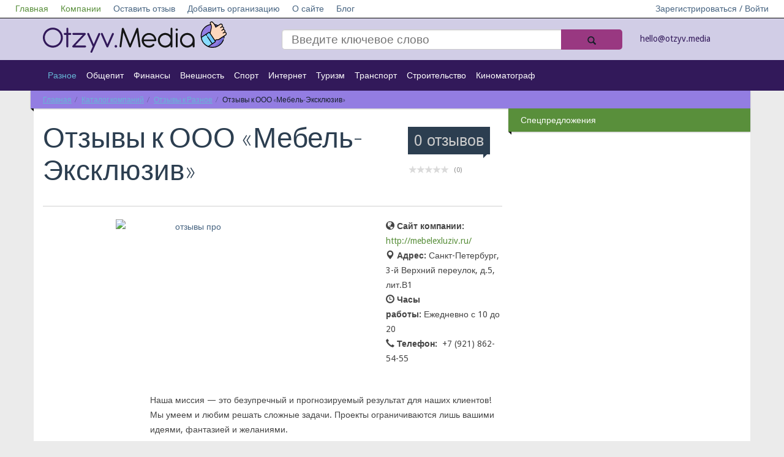

--- FILE ---
content_type: text/html; charset=UTF-8
request_url: https://otzyv.media/kompanii/raznoe/ooo-mebel-eksklyuziv/
body_size: 9652
content:
<!DOCTYPE html>
<!--[if lt IE 7]>   <html class="no-js lt-ie9 lt-ie8 lt-ie7"> <![endif]-->
<!--[if IE 7]>      <html class="no-js lt-ie9 lt-ie8"> <![endif]-->
<!--[if IE 8]>      <html class="no-js lt-ie9"> <![endif]-->
<!--[if gt IE 8]><!--> <html class="no-js"> <!--<![endif]-->
<head>
<!-- Yandex.Metrika counter -->
<noscript><div><img src="https://mc.yandex.ru/watch/55573837" style="position:absolute; left:-9999px;" alt="" /></div></noscript>
<!-- /Yandex.Metrika counter -->
                        <meta name="viewport" content="width=device-width, initial-scale=1.0, maximum-scale=1">
    <meta name="apple-mobile-web-app-capable" content="yes">
<meta name="b08cc42f1cc2e545401f1e5d69686c01" content="">
    <link rel="icon" href="/favicon.ico" type="image/x-icon">
<meta http-equiv="Content-Type" content="text/html; charset=UTF-8" />
<meta name="robots" content="index, follow" />
<meta name="keywords" content="отзывы к ооо «мебель-эксклюзив»" />
<meta name="description" content="Смело добавляйте отзывы и делитесь своим мнением о компании ООО «Мебель-Эксклюзив» с другими людьми на сайте честных отзывов otzyv.press" />
<script type="text/javascript" data-skip-moving="true">(function(w, d, n) {var cl = "bx-core";var ht = d.documentElement;var htc = ht ? ht.className : undefined;if (htc === undefined || htc.indexOf(cl) !== -1){return;}var ua = n.userAgent;if (/(iPad;)|(iPhone;)/i.test(ua)){cl += " bx-ios";}else if (/Windows/i.test(ua)){cl += ' bx-win';}else if (/Macintosh/i.test(ua)){cl += " bx-mac";}else if (/Linux/i.test(ua) && !/Android/i.test(ua)){cl += " bx-linux";}else if (/Android/i.test(ua)){cl += " bx-android";}cl += (/(ipad|iphone|android|mobile|touch)/i.test(ua) ? " bx-touch" : " bx-no-touch");cl += w.devicePixelRatio && w.devicePixelRatio >= 2? " bx-retina": " bx-no-retina";var ieVersion = -1;if (/AppleWebKit/.test(ua)){cl += " bx-chrome";}else if (/Opera/.test(ua)){cl += " bx-opera";}else if (/Firefox/.test(ua)){cl += " bx-firefox";}ht.className = htc ? htc + " " + cl : cl;})(window, document, navigator);</script>


<link href="/bitrix/js/ui/design-tokens/dist/ui.design-tokens.min.css?170798900022911" type="text/css"  rel="stylesheet" />
<link href="/bitrix/js/ui/fonts/opensans/ui.font.opensans.min.css?16815934592320" type="text/css"  rel="stylesheet" />
<link href="/bitrix/js/main/popup/dist/main.popup.bundle.min.css?170135690926598" type="text/css"  rel="stylesheet" />
<link href="/bitrix/cache/css/s1/empty/page_8ed9ba0b1a5cb57d2e1cea4efd2d790b/page_8ed9ba0b1a5cb57d2e1cea4efd2d790b_v1.css?172072563266851" type="text/css"  rel="stylesheet" />
<link href="/bitrix/cache/css/s1/empty/template_2db7da8e2335b4d912a86ccd860fd4a3/template_2db7da8e2335b4d912a86ccd860fd4a3_v1.css?17207256322074" type="text/css"  data-template-style="true" rel="stylesheet" />







    <title>Отзывы к ООО «Мебель-Эксклюзив»</title>
   <link rel="stylesheet" href="/bitrix/templates/empty/vendor/bootstrap/css/bootstrap.min.css">
    <link rel="stylesheet" href="/bitrix/templates/empty/vendor/font-awesome/css/font-awesome.min.css">
    <!--[if IE 8]>
    <link rel="stylesheet" href="/bitrix/templates/empty/vendor/font-awesome/css/font-awesome-ie7.min.css">
    <![endif]-->
    <link rel="stylesheet" href="/bitrix/templates/empty/vendor/prettyPhoto/css/prettyPhoto.css">
    <link href='//fonts.googleapis.com/css?family=Droid+Sans:400,700|Lato:300,400,700,400italic,700italic|Droid+Serif' rel='stylesheet' type='text/css' />
    <link rel="stylesheet" href="/bitrix/templates/empty/css/base.css">
    <link rel="stylesheet" href="/bitrix/templates/empty/css/components.css">
    <link rel="stylesheet" href="/bitrix/templates/empty/colorschemes/default.css">
    <link rel="stylesheet" href="/bitrix/templates/empty/css/my.css?ver=1.7">
    <link rel="stylesheet" href="/bitrix/templates/empty/css/select2.css">
    <link rel="stylesheet" href="/bitrix/templates/empty/css/font-awesome.min.css">
<meta name="verify-admitad" content="a13ae12dd8" />
</head>
<body itemscope itemtype="http://schema.org/WebPage">
         <div id="panel">
            </div>
    <nav id="header" class="" >
        <div class="navbar navbar-inverse navbar-fixed-top header_white " role="navigation">
                <div class="navbar-header">
                    <button type="button" class="navbar-toggle" data-toggle="collapse" data-target=".navbar-collapse">
                        <span style="color:#fff">Меню</span>
                        <span class="sr-only">Toggle navigation</span>
                    </button>
                    <a class="logotype_href small_logo display_none" href="/">
                        <img src="/bitrix/templates/empty/img/logo.svg" alt="otzyv.media" title="otzyv.media" />
                    </a>
                </div>
                <div class="collapse navbar-collapse">
                    <ul class="nav navbar-nav white_nav">
                        


                    <li><a href="/" class="active">Главная</a></li>
    
                    <li><a href="/kompanii/" class="active">Компании</a></li>
    
                    <li><a href="/napisat-otziv/">Оставить отзыв</a></li>
    
                    <li><a href="/dobavit-kompaniyu/">Добавить организацию</a></li>
    
                    <li><a href="/o-proekte/">О сайте</a></li>
    
                    <li><a href="/blog/">Блог</a></li>
    
    

                                                        <li class="right"><a href="/vhod/">Зарегистрироваться / Войти</a></li>
                            					                    </ul>
                </div><!--/.nav-collapse -->
        </div>
        <div class="header_blue">
            <div class="row">
                <div class=" col-md-12 col-lg-12 col-sm-12 col-xs-12">
                    <div class="container ">
                        <div class="section  row">
                            <div class="col-md-12 col-lg-12 col-sm-12 col-xs-12 ">
                                <div class="row">
                                    <div class="col-md-4 col-lg-4 col-sm-4 col-xs-12 hidden-xs">
                                        <a class="logotype_href" href="/">
                                            <span class="logotype">
                                                 <img src="/bitrix/templates/empty/img/logo.svg" alt="otzyv.media" title="otzyv.media" />
                                            </span>
                                        </a>

                                    </div>
                                    <div class="col-md-6 col-lg-6 col-sm-5 col-xs-7">
                                        
<form action="/search/">
    <input type="search" name="q" value="" placeholder="Введите ключевое слово"  />

    <button  name="s"  class="btn-icon search_icon" type="submit">
        <span class="glyphicon glyphicon-search"></span>
    </button>

</form>
                                        <!--<form action="">
                                            <input placeholder="Введите ключевое слово" type="search"/>
                                            <button class="btn-icon search_icon" type="submit">
                                                <span class="glyphicon glyphicon-search"></span>
                                            </button>
                                        </form>-->

                                    </div>
                                    <div class="col-md-2 col-lg-2 col-sm-3 col-xs-5">
										<a href="/cdn-cgi/l/email-protection#fc9499909093bc938886858ad2919998959d" style="color: #32195a;line-height: 50px;"><span class="__cf_email__" data-cfemail="1f777a7373705f706b65666931727a7b767e">[email&#160;protected]</span></a>
                                    </div>
                                                                    </div>
                            </div>
                        </div>
                    </div>
                </div>
            </div>
        </div>
        <div class="header_grey">
            <div class="row">
                <div class=" col-md-12 col-lg-12 col-sm-12 col-xs-12">
                    <div class="container ">
                        <div class="  row">
                            <div class="col-md-21 col-sm-2 col-xs-2 more_arrow undress right ">
                                <a class="right" href="#">Еще <i class="glyphicon glyphicon-arrow-down"></i></a>
                            </div>

                            <div class="col-md-10 col-sm-10 col-xs-10 left ">
                                <ul>
                                    


                    <li><a href="/kompanii/raznoe/" class="active">Разное</a></li>
    
                    <li><a href="/kompanii/obshchepit/">Общепит</a></li>
    
                    <li><a href="/kompanii/finansy/">Финансы</a></li>
    
                    <li><a href="/kompanii/vneshnost/">Внешность</a></li>
    
                    <li><a href="/kompanii/sport/">Спорт</a></li>
    
                    <li><a href="/kompanii/internet/">Интернет</a></li>
    
                    <li><a href="/kompanii/turizm/">Туризм</a></li>
    
                    <li><a href="/kompanii/transport/">Транспорт</a></li>
    
                    <li><a href="/kompanii/stroitelstvo/">Строительство</a></li>
    
                    <li><a href="/kompanii/kinomatograf/">Киноматограф</a></li>
    
    


                                </ul>
                            </div>
                        </div>
                    </div>
                </div>
            </div>
        </div>
    </nav>
    <div id="main" class="container">
        <div id="content" class="content section row" itemprop="mainContentOfPage">

                            <div class="col-md-12 bg-base col-lg-12 col-xl-12 col-xs-12">
                    <div class="ribbon ribbon-highlight">
                    <ol class="breadcrumb ribbon-inner"><li><a href="/" title="Главная">Главная</a></li><li><a href="/kompanii/" title="Каталог компаний">Каталог компаний</a></li><li><a href="/kompanii/raznoe/" title="Отзывы к Разное">Отзывы к Разное</a></li><li class="active" title="Отзывы к ООО «Мебель-Эксклюзив»" >Отзывы к ООО «Мебель-Эксклюзив»</li>    </ol> </div>                </div>
                <div style="clear:both;"></div>
                        <div class="col-xs-12 open_main_start col-md-12 bg-base col-lg-12 col-xl-12">
            <!--  <div class="open_main_start col-md-8  col-xs-12  col-lg-8 col-xl-9"> -->
            

<div id="bx_117848907_86178" class="row" >
    <div class="col-xs-12 open_main_start col-md-8 bg-base col-lg-8 col-xl-9" itemscope itemtype="http://schema.org/Organization">

        <header class="page-header title_height">

            <div class="page-meta pull-right ">
                <a href="#comments">
                    					<span class="comments-count-balloon bg-primary">0 отзывов</span>

                </a>

                <div style="top: -25px;right: 0;" class="bx_stars_container" itemprop="aggregateRating" itemscope itemtype="http://schema.org/AggregateRating">
                    <div  class="bx_stars_bg"></div>
                    <div  class="bx_stars_progres" style="width:0%;"></div>

                    <div class="bx_stars_rating_votes">
                                                    <span>(0)</span>
                                            </div>

			        <meta itemprop="worstRating" content = "1"/>
			        <meta itemprop="bestRating" content = "5"/>
                </div>


            </div>

            <h1 class="page-title">
                Отзывы к <span itemprop="name">ООО «Мебель-Эксклюзив»</span>
            </h1>

        </header>
        

        <article class="entry style-single type-post">
                            																						        <div class="row">
            <div class="col-xs-12 col-sm-6 col-md-8 bg-base col-lg-8 col-xl-8" >
                <figure style="text-align: center;" class="entry-thumbnail ">


                    <!-- to disable lazy loading, remove data-src and data-src-retina -->
                    		    <span itemscope itemtype="http://schema.org/ImageObject" itemprop="image">
                        <a style="padding-left: 16px;" itemprop="contentUrl" href="http://mebelexluziv.ru/"  data-gallery="gallery_bx_117848907_86178_set_group__product_images" data-title="" data-author="" data-src="/upload/iblock/f50/f5028ab71a6724379fa91fef11dd36f0.png">
							<img src="/upload/iblock/f50/f5028ab71a6724379fa91fef11dd36f0.png"  width="680" height="452" alt="отзывы про "  title="отзывы про " itemprop="thumbnail" />
		   <meta itemprop="description" content="отзывы про " />	
			</a>
		   </span>		
                        <!--fallback for no javascript browsers-->
                        <noscript>
                            <img src="/upload/iblock/f50/f5028ab71a6724379fa91fef11dd36f0.png" alt="ООО «Мебель-Эксклюзив»"  title="ООО «Мебель-Эксклюзив»"  />
                        </noscript>
                    


                </figure>


            </div>
            <div class="col-xs-12 col-sm-6  col-sm-4 bg-base col-lg-4 col-xl-4">
                <ul class="properties_company right">

                                            <li>
                            <i class="glyphicon glyphicon-globe"> </i>  <strong>Сайт компании:</strong>&nbsp;
                            <a class="site_of_company" rel="nofollow" target="_blank"  href="http://mebelexluziv.ru/">http://mebelexluziv.ru/</a>
                        </li>
                                                                <li>
                            <i class="glyphicon glyphicon-map-marker"> </i>   <strong>Адрес:</strong>&nbsp;<span itemprop="address">Санкт-Петербург, 3-й Верхний переулок, д.5, лит.В1</span>
                        </li>
                                                                <li>
                            <i class="glyphicon glyphicon-time"> </i> <strong>Часы работы:</strong>&nbsp;Ежедневно с 10 до 20                         </li>
                                                                <li>
                            <i class="glyphicon glyphicon-earphone"> </i> <strong>Телефон:</strong>&nbsp; 
                            <span itemprop="telephone">
                                                                                       +7 (921) 862-54-55                                                        </span>
                        </li>
                                                            
<!-- Рейтги - пока убираем с карточек компаний
                    -->
                </ul>

            </div>
        </div>

          

            <br />
            <div class="entry-content indented">


                <p>
                    Наша миссия — это безупречный и прогнозируемый результат для наших клиентов! Мы умеем и любим решать сложные задачи. Проекты ограничиваются лишь вашими идеями, фантазией и желаниями. <br />
                </p>

            </div>
        </article>

        <div class="after-entry indented">
           


<div class="bg_reviews_add">
            
            
            <div class="col-md-12" style="text-align:center;">
                <button onclick="$('.show_form_otziv').show();" style="font-size: 20px;" class="btn">Оставьте свой отзыв:</button>
            </div>
            <div class="show_form_otziv" style="display: none">
                <form action="/kompanii/raznoe/ooo-mebel-eksklyuziv/" method="post" enctype="multipart/form-data">
                    <input type="hidden" name="sessid" id="sessid" value="4e803ac4d3f17eff954c0374a0ebbaf1" />                    <input type='hidden' name='USER_IP1' value='18.224.228.175'>
                    <input type='hidden' name='USER_IP2' value='18.224.228.175'>
                    <input type='hidden' name='USER_IP3' value=''>
                    <input type='hidden' name='company' value='86178'>
                    <input type="hidden" name="PARAMS_HASH" value="225497f1e08bd3522ee6927c7ba158fa">
                    <br/>
                    <div class="form-group row">
                        <div class="col-md-6">
                            <label for="user_name"><i class="icon-user" style="font-size: 24px;"></i>  Ваше имя:</label>
                            <input required type="text" class="form-control" name="user_name"  id="user_name"
                                placeholder="Введите Ваше имя"
                                value="">
                        </div>
                        <div class="col-md-6">
                            <label for="user_mail"><i class="icon-envelope" style="font-size: 24px;"></i>  Ваш e-mail:</label>
                            <input required type="email" class="form-control" name="user_mail"  id="user_mail"
                                placeholder="Введите Ваш e-mail"
                                value="">
                        </div>

                        <div class="hidden">
                            <label for="user_city"><i class="icon-envelope" style="font-size: 24px;"></i> Ваш город:</label>
                            <input type="text" class="form-control" name="user_city"  id="user_city" placeholder="Введите Ваш город" value="">
                        </div>

                    </div>
                    <br/>

                    <div class="form-group">
                        <label for="text_review"><i class="icon-comment-alt" style="font-size: 24px;"></i>  Комментарий:</label>
                        <textarea required placeholder="Комментарий" class="form-control" id="text_review" name="text_review" rows="3"></textarea>

                    </div>

                                        <div class="form-group">
                        <div class="ocenka_list_with_hidden">

                            <label class="left hidden-xs" for="ocenka">Оценка:  </label>
                            <p>
                                <i  class='fa fa-star star_0'></i><i class='fa fa-star star_1'></i><i class='fa fa-star star_2'></i><i  class='fa fa-star star_3'></i><i  class='fa fa-star star_4'></i>
                            </p>

                        </div>


                                                <select style="min-width: 300px;display: none"   id="ocenka" name="rating">
                                                            <option value="1" >&lt;i style='color: #598f3b;' class='fa fa-star'&gt;&lt;/i&gt;</option>
                                                            <option value="2" >&lt;i style='color: #598f3b;' class='fa fa-star'&gt;&lt;/i&gt;&lt;i style='color: #598f3b;' class='fa fa-star'&gt;&lt;/i&gt;</option>
                                                            <option value="3" selected="selected">&lt;i style='color: #598f3b;' class='fa fa-star'&gt;&lt;/i&gt;&lt;i style='color: #598f3b;' class='fa fa-star'&gt;&lt;/i&gt;&lt;i style='color: #598f3b;' class='fa fa-star'&gt;&lt;/i&gt;</option>
                                                            <option value="4" >&lt;i style='color: #598f3b;' class='fa fa-star'&gt;&lt;/i&gt;&lt;i style='color: #598f3b;' class='fa fa-star'&gt;&lt;/i&gt;&lt;i style='color: #598f3b;' class='fa fa-star'&gt;&lt;/i&gt;&lt;i style='color: #598f3b;' class='fa fa-star'&gt;&lt;/i&gt;</option>
                                                            <option value="5" >&lt;i style='color: #598f3b;' class='fa fa-star'&gt;&lt;/i&gt;&lt;i style='color: #598f3b;' class='fa fa-star'&gt;&lt;/i&gt;&lt;i style='color: #598f3b;' class='fa fa-star'&gt;&lt;/i&gt;&lt;i style='color: #598f3b;' class='fa fa-star'&gt;&lt;/i&gt;&lt;i style='color: #598f3b;' class='fa fa-star'&gt;&lt;/i&gt;</option>
                                                    </select>
                    </div>
                    <div class="form-group">
                        Нажимая кнопку «Отправить отзыв», я принимаю условия
                        <a style="color:#009FD6; text-decoration:underline" href="/politika-konfidentsialnosti/"
                            title="Политика конфиденциальности" target="_blank">политики конфиденциальности</a> и
                        <a style="color:#009FD6; text-decoration:underline" href="/polzovatelskoe-soglashenie/"
                            title="Пользовательское соглашение" target="_blank">пользовательского соглашения</a>.
                    </div>
                    <div class="form-group row">
                        <div class="col-lg-3 col-md-4 col-sm-6">
                            <div><img src="/bitrix/templates/empty/protect/p.php" width="120" height="40" alt="omg"
                                    onclick="this.src=this.src" style="cursor: pointer"></div>
                            <label for="skip-info"><i class="icon-basic-photo" style="font-size: 24px;"></i>Проверочный код:</label>
                            <input type="text" class="form-control" name="skip-info" id="skip-info"  value="" required>
                        </div>
                    </div>
                    <div class="form-group">
                        <input class="add_review btn btn-light small button_leave_review" name="add_review" type="submit" value="Отправить отзыв" />
                    </div>
                    <br>
                    <br>

                </form>
            </div>


                </div>

			<hr/>
            <div style="clear: both;"></div>
            <br/>
            <div id="comments">
                                    <div style="clear: both"></div>

    <div style="margin-top: -20px;text-align:center;"  class="col-md-12" >
        <h3>Отзывы к компании:</h3>
<!-- Yandex.RTB R-A-262220-8 -->
<div id="yandex_rtb_R-A-262220-8"></div>
<br/>
        <h3>Отзывов еще нету, стань первым!</h3>
    </div>
            </div>
          <div itemprop="description" style="visibility:hidden;">
	    Категория: Разное          </div>
 <br/><br/><br/>
        </div>

    </div>

	<div class="col-xs-12 right_block col-md-4 bg-base col-lg-4 col-xl-3 hidden-xs  hidden_large_small widget">
		<h2 class=" widget-title ribbon"><span style="background-color: #598F3B;color:white;">Спецпредложения</span></h2>
		<br/>
		<div class="rek_right_first row" style="text-align:center;">

<script data-cfasync="false" src="/cdn-cgi/scripts/5c5dd728/cloudflare-static/email-decode.min.js"></script><script async src="//pagead2.googlesyndication.com/pagead/js/adsbygoogle.js" data-skip-moving="true"></script>
<ins class="adsbygoogle"
     style="display:inline-block;width:300px;height:600px"
     data-ad-client="ca-pub-5750216278090482"
     data-ad-slot="4693336363"></ins>
<script data-skip-moving="true">
(adsbygoogle = window.adsbygoogle || []).push({});
</script>

<!--<a href="https://serm.vip"><img src="https://otzyv-pro.ru/img/serm.vip.jpg" /></a>-->
                </div>
    <br/><br/>
    <div class="rek_direct">

    </div>
</div>






</div>



<br>
               </div>
</div>
        </div>
        
        <footer id="footer" class="footer-area">

            <div class="footer-top container">

                <div class="row">

                    <div class="widget col-xs-12 col-sm-4">
                        <h4 class="widget-title">Категории</h4>
                        <ul class="entries links links-2-cols">
                            


                    <li><a href="/kompanii/raznoe/" class="active">Разное</a></li>
    
                    <li><a href="/kompanii/obshchepit/">Общепит</a></li>
    
                    <li><a href="/kompanii/finansy/">Финансы</a></li>
    
                    <li><a href="/kompanii/vneshnost/">Внешность</a></li>
    
                    <li><a href="/kompanii/sport/">Спорт</a></li>
    
                    <li><a href="/kompanii/internet/">Интернет</a></li>
    
                    <li><a href="/kompanii/turizm/">Туризм</a></li>
    
                    <li><a href="/kompanii/transport/">Транспорт</a></li>
    
                    <li><a href="/kompanii/stroitelstvo/">Строительство</a></li>
    
                    <li><a href="/kompanii/kinomatograf/">Киноматограф</a></li>
    
    

                        </ul>
                    </div><!--/.col-3-->
                    <div class="clearfix visible-xs"></div>
                    <div class="widget col-xs-6 col-sm-4">
                        <h4 class="widget-title">Информация</h4>
                        <ul class="entries links links">
                            <li><a href="/dobavit-kompaniyu/">Добавить организацию</a></li>
                            <li><a href="/napisat-otziv/">Оставить отзыв</a></li>
                            <li><a href="/o-proekte/">О сайте</a></li>
                            <li><a href="/blog/">Блог</a></li>
                            <li><a href="/vhod/">Зарегистрироваться / Войти</a></li>
                        </ul>
                    </div><!--/.col-3-->
                    <div class="widget col-xs-6 col-sm-4">
					                    </div><!--/.col-3-->
                    <div class="clearfix visible-xs"></div>
                    <!--/.col-3-->
                </div><!--row.-->
            </div>
            <div class="footer-bottom">
                <div class="container aligncenter">	
											<a href="/">
					                    <p style="text-align: center;">© otzyv.media 2016 - 2025 | 
						Информационный ресурс с отзывами о товарах и услугах.
											</a>
					<br/> Администрация сайта не несет ответственности за размещаемые пользователями отзывы. | <a href ="/polzovatelskoe-soglashenie/" style="color:#009FD6; text-decoration:underline">Пользовательское соглашение
</a> | <a href ="/politika-konfidentsialnosti/" style="color:#009FD6; text-decoration:underline">Политика конфиденциальности</a>
					
                </div>
            </div>
        </footer>
        <!--
                        -->
                                            <script type="text/javascript" >
   (function(m,e,t,r,i,k,a){m[i]=m[i]||function(){(m[i].a=m[i].a||[]).push(arguments)};
   m[i].l=1*new Date();k=e.createElement(t),a=e.getElementsByTagName(t)[0],k.async=1,k.src=r,a.parentNode.insertBefore(k,a)})
   (window, document, "script", "https://mc.yandex.ru/metrika/tag.js", "ym");

   ym(55573837, "init", {
        clickmap:true,
        trackLinks:true,
        accurateTrackBounce:true
   });
</script>
<script src="/bitrix/templates/empty/js/masonry.pkgd.min.js"></script>
<script src="/bitrix/templates/empty/vendor/jquery-1.10.1.min.js"></script>
<script src="/bitrix/templates/empty/vendor/modernizr-2.6.2-respond-1.1.0.min.js"></script>
<script src="/bitrix/templates/empty/js/select2.js"></script>
<script src="/bitrix/templates/empty/js/js.js"></script>
<script>if(!window.BX)window.BX={};if(!window.BX.message)window.BX.message=function(mess){if(typeof mess==='object'){for(let i in mess) {BX.message[i]=mess[i];} return true;}};</script>
<script>(window.BX||top.BX).message({'JS_CORE_LOADING':'Загрузка...','JS_CORE_NO_DATA':'- Нет данных -','JS_CORE_WINDOW_CLOSE':'Закрыть','JS_CORE_WINDOW_EXPAND':'Развернуть','JS_CORE_WINDOW_NARROW':'Свернуть в окно','JS_CORE_WINDOW_SAVE':'Сохранить','JS_CORE_WINDOW_CANCEL':'Отменить','JS_CORE_WINDOW_CONTINUE':'Продолжить','JS_CORE_H':'ч','JS_CORE_M':'м','JS_CORE_S':'с','JSADM_AI_HIDE_EXTRA':'Скрыть лишние','JSADM_AI_ALL_NOTIF':'Показать все','JSADM_AUTH_REQ':'Требуется авторизация!','JS_CORE_WINDOW_AUTH':'Войти','JS_CORE_IMAGE_FULL':'Полный размер'});</script><script src="/bitrix/js/main/core/core.min.js?1707988958223197"></script><script>BX.Runtime.registerExtension({'name':'main.core','namespace':'BX','loaded':true});</script>
<script>BX.setJSList(['/bitrix/js/main/core/core_ajax.js','/bitrix/js/main/core/core_promise.js','/bitrix/js/main/polyfill/promise/js/promise.js','/bitrix/js/main/loadext/loadext.js','/bitrix/js/main/loadext/extension.js','/bitrix/js/main/polyfill/promise/js/promise.js','/bitrix/js/main/polyfill/find/js/find.js','/bitrix/js/main/polyfill/includes/js/includes.js','/bitrix/js/main/polyfill/matches/js/matches.js','/bitrix/js/ui/polyfill/closest/js/closest.js','/bitrix/js/main/polyfill/fill/main.polyfill.fill.js','/bitrix/js/main/polyfill/find/js/find.js','/bitrix/js/main/polyfill/matches/js/matches.js','/bitrix/js/main/polyfill/core/dist/polyfill.bundle.js','/bitrix/js/main/core/core.js','/bitrix/js/main/polyfill/intersectionobserver/js/intersectionobserver.js','/bitrix/js/main/lazyload/dist/lazyload.bundle.js','/bitrix/js/main/polyfill/core/dist/polyfill.bundle.js','/bitrix/js/main/parambag/dist/parambag.bundle.js']);
</script>
<script>BX.Runtime.registerExtension({'name':'ui.design-tokens','namespace':'window','loaded':true});</script>
<script>BX.Runtime.registerExtension({'name':'ui.fonts.opensans','namespace':'window','loaded':true});</script>
<script>BX.Runtime.registerExtension({'name':'main.popup','namespace':'BX.Main','loaded':true});</script>
<script>BX.Runtime.registerExtension({'name':'popup','namespace':'window','loaded':true});</script>
<script>(window.BX||top.BX).message({'LANGUAGE_ID':'ru','FORMAT_DATE':'DD.MM.YYYY','FORMAT_DATETIME':'DD.MM.YYYY HH:MI:SS','COOKIE_PREFIX':'BITRIX_SM','SERVER_TZ_OFFSET':'10800','UTF_MODE':'Y','SITE_ID':'s1','SITE_DIR':'/','USER_ID':'','SERVER_TIME':'1766043595','USER_TZ_OFFSET':'0','USER_TZ_AUTO':'Y','bitrix_sessid':'4e803ac4d3f17eff954c0374a0ebbaf1'});</script><script src="/bitrix/js/main/popup/dist/main.popup.bundle.min.js?170798895665824"></script>
<script>BX.setJSList(['/bitrix/templates/empty/components/bitrix/catalog/catalog_companies/bitrix/catalog.element/.default/script.js','/bitrix/templates/empty/components/ithelp247/reviews.list/reviews/script.js']);</script>
<script>BX.setCSSList(['/bitrix/templates/empty/components/bitrix/catalog/catalog_companies/style.css','/bitrix/templates/empty/components/bitrix/catalog/catalog_companies/bitrix/catalog.element/.default/style.css','/bitrix/templates/empty/components/bezgvozdej/reviews.add/otziv/style.css','/bitrix/templates/empty/components/ithelp247/reviews.list/reviews/style.css','/bitrix/templates/empty/components/bitrix/catalog/catalog_companies/bitrix/catalog.element/.default/themes/blue/style.css','/bitrix/templates/empty/components/bitrix/menu/top_menu/style.css','/bitrix/templates/empty/components/bitrix/breadcrumb/bread/style.css']);</script>


<script  src="/bitrix/cache/js/s1/empty/page_717887e106e1e22129ba9bdd006a7e24/page_717887e106e1e22129ba9bdd006a7e24_v1.js?172072563281151"></script>
<script type="text/javascript">var _ba = _ba || []; _ba.push(["aid", "6ea246cbf2108254a7633247ef58e6d7"]); _ba.push(["host", "otzyv.media"]); (function() {var ba = document.createElement("script"); ba.type = "text/javascript"; ba.async = true;ba.src = (document.location.protocol == "https:" ? "https://" : "http://") + "bitrix.info/ba.js";var s = document.getElementsByTagName("script")[0];s.parentNode.insertBefore(ba, s);})();</script>


<script>
                        $(document).ready(function() {
                            function format(state) {
                                if (!state.id) return state.text; // optgroup
                                return "" + state.text;
                            }
                            $("#ocenka").select2({
                                formatResult: format,
                                formatSelection: format,
                                escapeMarkup: function(m) { return m; }
                            });



                        });
                    </script>

<script>
                            $('.ocenka_list_with_hidden p i').mouseenter(function () {

                                if($(this).index() == 0){
                                    $(this).css('color','#993881');
                                }
                                if($(this).index() == 1){
                                    $('.star_0, .star_1').css('color','#993881');
                                }
                                if($(this).index() == 2){
                                    $('.star_0, .star_1, .star_2').css('color','#993881');
                                }
                                if($(this).index() == 3){
                                    $('.star_0, .star_1, .star_2, .star_3').css('color','#993881');
                                }
                                if($(this).index() == 4){
                                    $('.star_0, .star_1, .star_2, .star_3, .star_4').css('color','#993881');
                                }

                            });


                            $('.ocenka_list_with_hidden p i').mouseleave(function () {

                                if(  $('.ocenka_list_with_hidden p i').hasClass('stared_alr')){


                                    if($('.ocenka_list_with_hidden p .stared_alr').index() == 0){
                                        $('.star_0').css('color','#993881');
                                        $('.star_1, .star_2, .star_3, .star_4').css('color','#444444');

                                    }
                                    if($('.ocenka_list_with_hidden p .stared_alr').index() == 1){
                                        $('.star_0, .star_1').css('color','#993881');
                                        $(' .star_2, .star_3, .star_4').css('color','#444444');

                                    }
                                    if($('.ocenka_list_with_hidden p .stared_alr').index() == 2){
                                        $('.star_0, .star_1, .star_2').css('color','#993881');
                                        $('.star_3, .star_4').css('color','#444444');

                                    }
                                    if($('.ocenka_list_with_hidden p .stared_alr').index() == 3){
                                        $('.star_0, .star_1, .star_2, .star_3').css('color','#993881');
                                        $('.star_4').css('color','#444444');

                                    }
                                    if($('.ocenka_list_with_hidden p .stared_alr').index() == 4){
                                        $('.star_0, .star_1, .star_2, .star_3, .star_4').css('color','#993881');

                                    }

                                }else{
                                    $('.ocenka_list_with_hidden p i').css('color','#444444');
                                }

                            });



                            $('.ocenka_list_with_hidden p i').click(function () {
                                $('.ocenka_list_with_hidden p i').removeClass('stared_alr');
                                $('.ocenka_list_with_hidden p i').css('color','#444444');
                                if($(this).index() == 0){
                                    $(this).css('color','#993881');
                                    $(this).addClass('stared_alr');
                                    $('#ocenka option').prop('selected', false);
                                    $('#ocenka option[value="1"]').prop('selected', true);
                                }
                                if($(this).index() == 1){
                                    $('.star_0, .star_1').css('color','#993881');
                                    $(this).addClass('stared_alr');
                                    $('#ocenka option').prop('selected', false);
                                    $('#ocenka option[value="2"]').prop('selected', true);
                                }
                                if($(this).index() == 2){
                                    $('.star_0, .star_1, .star_2').css('color','#993881');
                                    $(this).addClass('stared_alr');
                                    $('#ocenka option').prop('selected', false);
                                    $('#ocenka option[value="3"]').prop('selected', true);
                                }
                                if($(this).index() == 3){
                                    $('.star_0, .star_1, .star_2, .star_3').css('color','#993881');
                                    $(this).addClass('stared_alr');
                                    $('#ocenka option').prop('selected', false);
                                    $('#ocenka option[value="4"]').prop('selected', true);
                                }
                                if($(this).index() == 4){
                                    $('.star_0, .star_1, .star_2, .star_3, .star_4').css('color','#993881');
                                    $(this).addClass('stared_alr');
                                    $('#ocenka option').prop('selected', false);
                                    $('#ocenka option[value="5"]').prop('selected', true);
                                }

                            });
                        </script>

<script type="text/javascript">
    (function(w, d, n, s, t) {
        w[n] = w[n] || [];
        w[n].push(function() {
            Ya.Context.AdvManager.render({
                blockId: "R-A-262220-8",
                renderTo: "yandex_rtb_R-A-262220-8",
                async: true
            });
        });
        t = d.getElementsByTagName("script")[0];
        s = d.createElement("script");
        s.type = "text/javascript";
        s.src = "//an.yandex.ru/system/context.js";
        s.async = true;
        t.parentNode.insertBefore(s, t);
    })(this, this.document, "yandexContextAsyncCallbacks");
</script><script type="text/javascript">
var obbx_117848907_86178 = new JCCatalogElement('');
BX.message({
	MESS_BTN_BUY: 'Купить',
	MESS_BTN_ADD_TO_BASKET: 'В корзину',
	MESS_NOT_AVAILABLE: 'Нет в наличии',
	TITLE_ERROR: 'Ошибка',
	TITLE_BASKET_PROPS: 'Свойства товара, добавляемые в корзину',
	BASKET_UNKNOWN_ERROR: 'Неизвестная ошибка при добавлении товара в корзину',
	BTN_SEND_PROPS: 'Выбрать',
	BTN_MESSAGE_CLOSE: 'Закрыть'
});
</script><script type="text/javascript">
BX.ready(
	BX.defer(function(){
		if (!!window.obbx_117848907_86178)
		{
			window.obbx_117848907_86178.allowViewedCount(true);
		}
	})
);
</script>
<script src="//ajax.googleapis.com/ajax/libs/jquery/1.10.1/jquery.min.js"></script>
<script>window.jQuery || document.write('<script src="../vendor/jquery-1.10.1.min.js"><\/script>')</script>
<script src="/bitrix/templates/empty/vendor/bootstrap/js/bootstrap.min.js"></script>
<script src="/bitrix/templates/empty/vendor/prettyPhoto/jquery.prettyPhoto.js"></script>
<script src="/bitrix/templates/empty/vendor/jquery.unveil.min.js"></script>
<script src="/bitrix/templates/empty/js/main.js"></script>
<script>
            $('.dropdown-toggle').dropdown()
        </script>
<script defer src="https://static.cloudflareinsights.com/beacon.min.js/vcd15cbe7772f49c399c6a5babf22c1241717689176015" integrity="sha512-ZpsOmlRQV6y907TI0dKBHq9Md29nnaEIPlkf84rnaERnq6zvWvPUqr2ft8M1aS28oN72PdrCzSjY4U6VaAw1EQ==" data-cf-beacon='{"version":"2024.11.0","token":"3f1c66277bd042fba8019cedff2d5682","r":1,"server_timing":{"name":{"cfCacheStatus":true,"cfEdge":true,"cfExtPri":true,"cfL4":true,"cfOrigin":true,"cfSpeedBrain":true},"location_startswith":null}}' crossorigin="anonymous"></script>
</body>
</html>



--- FILE ---
content_type: text/html; charset=utf-8
request_url: https://www.google.com/recaptcha/api2/aframe
body_size: 268
content:
<!DOCTYPE HTML><html><head><meta http-equiv="content-type" content="text/html; charset=UTF-8"></head><body><script nonce="-ZKTDqt1Aqe8vRnoXVHBaQ">/** Anti-fraud and anti-abuse applications only. See google.com/recaptcha */ try{var clients={'sodar':'https://pagead2.googlesyndication.com/pagead/sodar?'};window.addEventListener("message",function(a){try{if(a.source===window.parent){var b=JSON.parse(a.data);var c=clients[b['id']];if(c){var d=document.createElement('img');d.src=c+b['params']+'&rc='+(localStorage.getItem("rc::a")?sessionStorage.getItem("rc::b"):"");window.document.body.appendChild(d);sessionStorage.setItem("rc::e",parseInt(sessionStorage.getItem("rc::e")||0)+1);localStorage.setItem("rc::h",'1766043615958');}}}catch(b){}});window.parent.postMessage("_grecaptcha_ready", "*");}catch(b){}</script></body></html>

--- FILE ---
content_type: text/css
request_url: https://otzyv.media/bitrix/templates/empty/css/base.css
body_size: 3076
content:
/**
 * see *.less for some documentation
 * some helpers located on libs.less
 */
.inline-block {
  display: inline-block;
  zoom: 1;
  *display: inline;
}
.ellipsis {
  text-overflow: ellipsis;
  white-space: nowrap;
  overflow: hidden;
}
.clearfix {
  *zoom: 1;
}
.clearfix:before,
.clearfix:after {
  display: table;
  line-height: 0;
  content: "";
}
.clearfix:after {
  clear: both;
}
/************************************************************************** 
 *
 * Set general styling for layout - for components styling see components.css
 * 
 * 1. Base rules
 * 2. Col XL
 * 3. Header
 * 4. Header Navbar
 * 5. Main
 * 6. Section
 * 7. Widget
 * 8. Footer 
 * 9. Responsive
 *
 * */
/**************************************************************************
 * 1. Base Rules
 */
html,
body {
  height: 100%;
}
body {
  font-family: 'Droid Sans', sans-serif;
  font-size: 14px;
  line-height: 24px;
}
.aligncenter {
  text-align: center;
}
.alignleft {
  text-align: left;
}
.alignright {
  text-align: right;
}
h1,
h2,
h3,
h4,
h5,
h6 {
  font-family: 'Lato', sans-serif;
  font-weight: 300;
  margin-bottom: 20px;
}
img {
  max-width: 100%;
}
js img[data-src] {
  opacity: 0;
  transition: opacity 0.3s ease-in;
}
/**************************************************************************
 * 2. Col XL
 */
.col-xl-1,
.col-xl-2,
.col-xl-3,
.col-xl-4,
.col-xl-5,
.col-xl-6,
.col-xl-7,
.col-xl-8,
.col-xl-9,
.col-xl-10,
.col-xl-11,
.col-xl-12 {
  position: relative;
  min-height: 1px;
  padding-right: 15px;
  padding-left: 15px;
}
.sm-pull-right,
.md-pull-right,
.lg-pull-right,
.xl-pull-right {
  float: none;
}
.colheight-sm-1,
.colheight-sm-2,
.colheight-sm-3 {
  height: 155px;
  -webkit-transition: all 0.2s linear;
  -moz-transition: all 0.2s linear;
  -ms-transition: all 0.2s linear;
  -o-transition: all 0.2s linear;
}
[class*="col-"].col-no-padding,
[class^="*col-"].col-no-padding {
  padding-left: 0px;
  padding-right: 0px;
}
/**************************************************************************
 * 3. Header
 */
.header-navbar {
  position: absolute;
  z-index: 1000;
  width: 100%;
  margin-top: 50px;
  height: 44px;
  line-height: 44px;
  -webkit-border-radius: 0px;
  -moz-border-radius: 0px;
  -o-border-radius: 0px;
  border-radius: 0px;
  -moz-background-clip: padding;
  -webkit-background-clip: padding-box;
  -o-background-clip: padding-box;
  background-clip: padding-box;
  border: none;
  min-height: inherit;
  -webkit-transition: all 0.2s linear;
  -moz-transition: all 0.2s linear;
  -ms-transition: all 0.2s linear;
  -o-transition: all 0.2s linear;
  font-family: 'Lato', sans-serif;
}
.header-navbar .header-navbar-inner {
  position: relative;
  padding: 0px;
  height: 44px;
}
.header-navbar .header-navbar-inner:after {
  bottom: -10px;
  right: -10px;
  position: absolute;
  content: '';
  width: 0;
  height: 0;
  border-top: 0px solid transparent;
  border-bottom: 10px solid transparent;
  border-left: 10px solid #333;
}
.header-navbar .header-navbar-inner.search-toggled-in .nav.navbar-nav {
  display: none;
}
.header-navbar .header-navbar-inner.search-toggled-in .nav-icons .search-toggled-out-icon {
  display: none;
}
.header-navbar .header-navbar-inner.search-toggled-in .nav-icons .search-toggled-in-icon {
  display: inline-block;
  zoom: 1;
  *display: inline;
}
.header-navbar .header-navbar-inner.search-toggled-in .search-wrapper {
  display: block;
}
.header-navbar .search-wrapper {
  position: relative;
  overflow: hidden;
  display: none;
  height: 44px;
  line-height: 22px;
}
.header-navbar .search-wrapper .search-wrapper-inner {
  margin: 0 54px 0 10px;
  position: relative;
}
.header-navbar .search-wrapper .search-wrapper-inner form {
  padding: 0px;
  margin: 0px;
}
.header-navbar .search-wrapper .search-wrapper-inner input[type="text"] {
  width: 100%;
  border: none;
  background-color: transparent;
  padding: 0px;
  margin: 11px 0px 0px 0;
  font-size: 16px;
  font-family: 'Lato', sans-serif;
  font-weight: 300;
}
.header-navbar .search-wrapper .search-wrapper-inner input[type="text"]:focus {
  outline: none;
}
.header-navbar .search-wrapper .search-wrapper-inner button {
  position: absolute;
  z-index: 2;
  right: -54px;
  top: 0px;
}
.header-navbar .btn-icon {
  padding: 0px;
  margin: 0px;
  line-height: 44px;
  height: 44px;
  width: 44px;
  border: none;
  background-color: transparent;
}
.header-navbar .navbar-brand {
  margin: 0px 5px 0px 0px;
  padding: 0px;
  width: 2344px;
  height: 44px;
  -webkit-transition: all 0.2s linear;
  -moz-transition: all 0.2s linear;
  -ms-transition: all 0.2s linear;
  -o-transition: all 0.2s linear;
  border-right: 1px solid transparent;
}
.header-navbar .navbar-brand a {
  position: relative;
  top: -30px;
  left: -15px;
  display: block;
  width: 2344px;
  height: 56px;
  -webkit-transition: all 0.2s linear;
  -moz-transition: all 0.2s linear;
  -ms-transition: all 0.2s linear;
  -o-transition: all 0.2s linear;
}
.header-navbar .navbar-brand a:after {
  -webkit-transition: all 0.2s linear;
  -moz-transition: all 0.2s linear;
  -ms-transition: all 0.2s linear;
  -o-transition: all 0.2s linear;
  top: 56px;
  left: 0px;
  position: absolute;
  content: '';
  width: 0;
  height: 0;
  border-top: 0px solid transparent;
  border-bottom: 18px solid transparent;
  border-right: 15px solid #333333;
}
.header-navbar .navbar-brand a img {
  vertical-align: top;
  position: relative;
  height: auto;
}
body.scrolled .header-navbar {
  position: fixed;
  margin-top: 0px;
}
body.scrolled .header-navbar .navbar-brand {
  width: 1842px;
}
body.scrolled .header-navbar .navbar-brand a {
  top: 0px;
  left: -5px;
  width: 1842px;
  height: 44px;
  padding-right: 0px;
}
body.scrolled .header-navbar .navbar-brand a:after {
  top: 44px;
  border-bottom-width: 0px;
}
body.scrolled .header-navbar .nav-pages {
  display: none !important;
}
.header-navbar .nav-pages {
  position: absolute;
  right: 0px;
  top: -30px;
  line-height: 30px;
}
.header-navbar .nav-pages > li {
  float: left;
  font-size: 12px;
}
.header-navbar .nav-pages > li > a {
  font-family: 'Droid Sans', sans-serif;
  padding: 0px 6px;
}
.header-navbar .nav-pages > li > a,
.header-navbar .nav-pages > li.active > a {
  background-color: transparent;
}
.header-navbar .nav-icons {
  position: relative;
  height: 44px;
  width: 44px;
  float: right;
  margin-right: -10px;
}
.header-navbar .nav-icons > li {
  width: 44px;
  height: 44px;
}
.header-navbar .nav-icons > li > a {
  padding: 0px;
  line-height: 44px;
  width: 44px;
  text-align: center;
}
.header-navbar .nav-icons .search-toggled-out-icon {
  display: inline-block;
  zoom: 1;
  *display: inline;
}
.header-navbar .nav-icons .search-toggled-in-icon {
  display: none;
}
/**************************************************************************
 * 4. Header Navbar
 */
.nav.navbar-nav {
  height: 44px;
  line-height: 44px;
  float: none;
  display: block;
  width: auto;
  font-size: 13px;
}
.nav.navbar-nav > li {
  height: 44px;
  line-height: 44px;
}
.nav.navbar-nav > li.nav-all {
  border-left: transparent 1px solid;
}
.nav.navbar-nav > li.nav-all .text {
  display: none;
  font-size: 12px;
}
.nav.navbar-nav > li.nav-all > a {
  padding: 0px 15px;
  line-height: 44px;
  height: 44px;
}
.nav.navbar-nav > li > a {
  padding: 0px 10px;
  line-height: 44px;
  height: 44px;
  text-transform: uppercase;
}
.nav.navbar-nav > li > a:hover {
  background-color: transparent;
}
.nav.navbar-nav li .subnav-wrapper {
  display: none;
  position: absolute;
  top: 100%;
  z-index: 10;
  padding: 0px 0px;
  line-height: 18px;
  border-top: 4px solid transparent;
  font-family: 'Droid Sans', sans-serif;
}
.nav.navbar-nav li .subnav-wrapper .subnav-wrapper {
  position: absolute;
  left: 100%;
  top: -4px;
}
.nav.navbar-nav li.full-subnav-wrapper {
  position: static;
}
.nav.navbar-nav li.full-subnav-wrapper .subnav-wrapper {
  left: 0px;
  width: 100%;
  margin-left: 0px;
  margin-right: 0px;
}
.nav.navbar-nav li.full-subnav-wrapper .subnav-wrapper .subnav,
.nav.navbar-nav li.full-subnav-wrapper .subnav-wrapper .subnav-entries {
  min-width: inherit;
  width: 100%;
}
.nav.navbar-nav li ul {
  list-style-type: none;
  margin: 0px;
  padding: 0px;
}
.nav.navbar-nav li ul li a {
  display: block;
}
.nav.navbar-nav li ul li a:hover {
  text-decoration: none;
}
.nav.navbar-nav li.toggled-in > .subnav-wrapper,
.no-touch .nav.navbar-nav li:hover > .subnav-wrapper {
  display: block;
}
.nav.navbar-nav li .subnav {
  min-width: 150px;
}
.nav.navbar-nav li .subnav li {
  position: relative;
}
.nav.navbar-nav li .subnav li a {
  padding: 10px 10px;
}
.nav.navbar-nav li .subnav-entries {
  width: 230px;
}
.nav.navbar-nav li .subnav-entries li {
  font-size: 12px;
  padding: 0px;
}
.nav.navbar-nav li .subnav-entries li a {
  display: block;
  padding: 8px 10px;
}
.nav.navbar-nav li .subnav-full {
  margin-bottom: 20px;
}
.nav.navbar-nav li .subnav-full a {
  padding: 8px 8px;
  margin-left: -8px;
}
.nav.navbar-nav li .subnav-tabbed .subnav-tabbed-tabs {
  padding-top: 20px;
  height: 100%;
}
.nav.navbar-nav li .subnav-tabbed .subnav-tabbed-tabs a {
  padding: 8px 10px 4px 15px;
}
.nav.navbar-nav li .subnav-tabbed .subnav-tabbed-panels {
  padding-top: 20px;
}
.nav.navbar-nav li .subnav-tabbed .subnav-tabbed-panels .subnav-tabbed-panel {
  display: none;
}
.nav.navbar-nav li .subnav-tabbed .subnav-tabbed-panels .subnav-tabbed-panel.active {
  display: block;
}
.subnav-header {
  text-transform: uppercase;
  display: block;
  padding-bottom: 10px;
  margin-bottom: 5px;
  padding-top: 20px;
  border-bottom: 1px solid #ccc;
}
/**************************************************************************
 * 5. Main
 */
#main {
  padding-top: 94px;
  position: relative;
}
.page-header {
  border: none;
  margin-top: 15px;
  margin-bottom: 20px;
  border-bottom: 1px solid #ccc;
}
.page-header .page-meta.pull-right {
  margin-top: 10px;
  margin-right: 20px;
  margin-left: 20px;
}
.page-header[class*="col-"] .page-title,
.page-header[class^="col-"] .page-title {
  margin-top: 0px;
  position: relative;
  left: -15px;
}
.page-title,
.page-title.full-page-title {
  font-size: 36px;
  line-height: 43px;
  margin-bottom: 5px;
  font-weight: 300;
  overflow: hidden;
}
/**************************************************************************
 * 6. Section
 */
.section {
  position: relative;
  margin-bottom: 20px;
  *zoom: 1;
}
.section:before,
.section:after {
  display: table;
  line-height: 0;
  content: "";
}
.section:after {
  clear: both;
}
.section .section-title {
  top: 0px;
  font-size: 18px;
  line-height: 38px;
  font-weight: 300;
}
.section.section-no-margin-bottom {
  margin-bottom: 0px;
}
.container > .section:not(.row),
.container > .section.not-row {
  padding-left: 15px;
  padding-right: 15px;
  margin-left: -15px;
  margin-right: -15px;
}
.container > .section.carousel {
  padding-left: 0px;
  padding-right: 0px;
}
/**************************************************************************
 * 7. Widget
 */
.widget {
  margin-bottom: 20px;
  position: relative;
}
.bottombar .widget {
  padding-top: 0px;
}
.widget .widget-title.ribbon {
  font-size: 14px;
  line-height: 38px;
  font-weight: 300;
}
.widget .widget-title:not(.ribbon) {
  margin-bottom: 15px;
}
.bottombar .widget .widget-title {
  font-size: 18px;
  line-height: 38px;
}
.widget .more-wrapper {
  margin-bottom: 0px;
}
.widget > ul:not(.entries) {
  padding: 20px 0 0 0;
  list-style-type: none;
  margin: 0px;
}
.widget > ul:not(.entries) li {
  margin-bottom: 5px;
  font-size: 13px;
  line-height: 20px;
}
.js .collapsible-widgets .widget > * {
  display: none;
}
.js .collapsible-widgets .widget > .widget-title {
  display: block;
  -webkit-opacity: 0.9;
  -moz-opacity: 0.9;
  opacity: 0.9;
  filter: alpha(opacity=90);
  cursor: pointer;
}
.js .collapsible-widgets .widget > .widget-title:hover {
  -webkit-opacity: 1;
  -moz-opacity: 1;
  opacity: 1;
  filter: alpha(opacity=100);
}
.js .collapsible-widgets .widget.active > * {
  display: block;
}
.js .collapsible-widgets .widget.active > .widget-title {
  -webkit-opacity: 1;
  -moz-opacity: 1;
  opacity: 1;
  filter: alpha(opacity=100);
}
/**************************************************************************
 * 8. Footer
 */
.footer-area {
  padding-top: 25px;
  font-size: 13px;
}
.footer-area a:hover {
  text-decoration: none;
}
.footer-area .widget .widget-title {
  font-size: 13px;
  text-transform: uppercase;
  padding-bottom: 15px;
  border-bottom: 1px solid #ccc;
}
.footer-area .footer-top {
  margin-bottom: 20px;
}
.footer-area .footer-bottom {
  border-top: 1px solid transparent;
  font-size: 12px;
  line-height: 18px;
  padding-top: 10px;
}
.footer-area .footer-bottom p {
  margin-bottom: 10px;
}
/**************************************************************************
 * 9. Responsive
 */
@media (min-width: 768px) {
  .sm-pull-right {
    float: right;
  }
  .page-header {
    margin-top: 15px;
    margin-bottom: 15px;
  }
  .page-title,
  .page-title.full-page-title {
    font-size: 41px;
    line-height: 48px;
  }
}
@media (max-width: 768px) {
  .header-navbar,
  body.scrolled .header-navbar {
    position: absolute;
  }
  .header-navbar {
    margin-top: 0px;
  }
  .header-navbar .navbar-brand {
    width: 1842px;
  }
  .header-navbar .navbar-brand a {
    top: 0px;
    left: -5px;
    width: 1842px;
    height: 44px;
  }
  .header-navbar .navbar-brand a:after {
    top: 44px;
    bordsuber-bottom-width: 10px;
    border-right-width: 10px;
    display: none;
  }
  .header-navbar .nav.navbar-nav {
    margin: 0px;
  }
  .header-navbar .nav.navbar-nav > li {
    display: none;
  }
  .header-navbar .nav.navbar-nav > li:first-child {
    display: block;
  }
  .header-navbar .header-navbar-inner:after {
    display: none;
  }
  #main {
    padding-top: 44px;
  }
}
@media (min-width: 769px) {
  .nav.navbar-nav > li {
    display: none;
  }
  .nav.navbar-nav > li:nth-child(1),
  .nav.navbar-nav > li:nth-child(2),
  .nav.navbar-nav > li:nth-child(3) {
    display: block;
  }
  .lt-ie9 .nav.navbar-nav > li:first-child,
  .lt-ie9 .nav.nav.navbar-nav > li:first-child + li,
  .lt-ie9 .nav.navbar-nav > li:first-child + li + li {
    display: block;
  }
}
@media (max-width: 790px) {
  .header-navbar .nav-icons,
  .header-navbar .nav.navbar-nav > li.nav-all {
    margin-right: 0px;
  }
  .header-navbar:after {
    display: none;
  }
}
@media (min-width: 899px) {
  .nav.navbar-nav > li:nth-child(4) {
    display: block;
  }
  .lt-ie9 .nav.navbar-nav > li:first-child + li + li + li {
    display: block;
  }
}
@media (max-width: 992px) {
  .page-header[class*="col-"] .page-title,
  .page-header[class^="col-"] .page-title {
    left: auto;
  }
}
@media (min-width: 992px) {
  .colheight-sm-1 {
    height: 175px;
  }
  .colheight-sm-2 {
    height: 350px;
  }
  .colheight-sm-3 {
    height: 525px;
  }
  .colheight-md-1 {
    height: 175px;
  }
  .colheight-md-2 {
    height: 350px;
  }
  .colheight-md-3 {
    height: 525px;
  }
  .md-pull-right {
    float: right;
  }
  .nav.navbar-nav > li.nav-all .text {
    display: block;
  }
  .nav.navbar-nav > li.nav-all .toggle {
    display: none;
  }
  .nav.navbar-nav > li:nth-child(5) {
    display: block;
  }
  .lt-ie9 .nav.navbar-nav > li:first-child + li + li + li + li {
    display: block;
  }
  .page-header {
    margin-top: 15px;
    margin-bottom: 20px;
  }
}
@media (min-width: 1150px) {
  .nav.navbar-nav > li:nth-child(6) {
    display: block;
  }
  .lt-ie9 .nav.navbar-nav > li:first-child + li + li + li + li + li {
    display: block;
  }
}
@media (min-width: 1200px) {
  .container {
    max-width: 1170px;
  }
  .colheight-sm-1,
  .colheight-md-1 {
    height: 200px;
  }
  .colheight-sm-2,
  .colheight-md-2 {
    height: 400px;
  }
  .colheight-sm-3,
  .colheight-md-3 {
    height: 600px;
  }
  .colheight-lg-1 {
    height: 200px;
  }
  .colheight-lg-2 {
    height: 400px;
  }
  .colheight-lg-3 {
    height: 600px;
  }
  .lg-pull-right {
    float: right;
  }
  .content .md-pull-right .entry-thumbnail {
    margin-left: -16px;
  }
  .page-title {
    font-size: 46px;
    line-height: 53px;
    padding-bottom: 10px;
  }
  .page-title.full-page-title {
    font-size: 50px;
    line-height: 57px;
  }
}
@media (min-width: 1300px) {
  .container {
    max-width: inherit;
    margin-left: 50px;
    margin-right: 50px;
  }
}
@media (min-width: 1540px) {
  .container {
	max-width: 1440px;
    margin-left: auto;
    margin-right: auto;
  }
  .col-xl-1,
  .col-xl-2,
  .col-xl-3,
  .col-xl-4,
  .col-xl-5,
  .col-xl-6,
  .col-xl-7,
  .col-xl-8,
  .col-xl-9,
  .col-xl-10,
  .col-xl-11 {
    float: left;
  }
  .col-xl-1 {
    width: 8.333333333333332%;
  }
  .col-xl-2 {
    width: 16.666666666666664%;
  }
  .col-xl-3 {
    width: 25%;
  }
  .col-xl-4 {
    width: 33.33333333333333%;
  }
  .col-xl-5 {
    width: 41.66666666666667%;
  }
  .col-xl-6 {
    width: 50%;
  }
  .col-xl-7 {
    width: 58.333333333333336%;
  }
  .col-xl-8 {
    width: 66.66666666666666%;
  }
  .col-xl-9 {
    width: 75%;
  }
  .col-xl-10 {
    width: 83.33333333333334%;
  }
  .col-xl-11 {
    width: 91.66666666666666%;
  }
  .col-xl-12 {
    width: 100%;
  }
  .col-xl-push-0 {
    left: auto;
  }
  .col-xl-push-1 {
    left: 8.333333333333332%;
  }
  .col-xl-push-2 {
    left: 16.666666666666664%;
  }
  .col-xl-push-3 {
    left: 25%;
  }
  .col-xl-push-4 {
    left: 33.33333333333333%;
  }
  .col-xl-push-5 {
    left: 41.66666666666667%;
  }
  .col-xl-push-6 {
    left: 50%;
  }
  .col-xl-push-7 {
    left: 58.333333333333336%;
  }
  .col-xl-push-8 {
    left: 66.66666666666666%;
  }
  .col-xl-push-9 {
    left: 75%;
  }
  .col-xl-push-10 {
    left: 83.33333333333334%;
  }
  .col-xl-push-11 {
    left: 91.66666666666666%;
  }
  .col-xl-pull-0 {
    right: auto;
  }
  .col-xl-pull-1 {
    right: 8.333333333333332%;
  }
  .col-xl-pull-2 {
    right: 16.666666666666664%;
  }
  .col-xl-pull-3 {
    right: 25%;
  }
  .col-xl-pull-4 {
    right: 33.33333333333333%;
  }
  .col-xl-pull-5 {
    right: 41.66666666666667%;
  }
  .col-xl-pull-6 {
    right: 50%;
  }
  .col-xl-pull-7 {
    right: 58.333333333333336%;
  }
  .col-xl-pull-8 {
    right: 66.66666666666666%;
  }
  .col-xl-pull-9 {
    right: 75%;
  }
  .col-xl-pull-10 {
    right: 83.33333333333334%;
  }
  .col-xl-pull-11 {
    right: 91.66666666666666%;
  }
  .col-xl-offset-0 {
    margin-left: 0;
  }
  .col-xl-offset-1 {
    margin-left: 8.333333333333332%;
  }
  .col-xl-offset-2 {
    margin-left: 16.666666666666664%;
  }
  .col-xl-offset-3 {
    margin-left: 25%;
  }
  .col-xl-offset-4 {
    margin-left: 33.33333333333333%;
  }
  .col-xl-offset-5 {
    margin-left: 41.66666666666667%;
  }
  .col-xl-offset-6 {
    margin-left: 50%;
  }
  .col-xl-offset-7 {
    margin-left: 58.333333333333336%;
  }
  .col-xl-offset-8 {
    margin-left: 66.66666666666666%;
  }
  .col-xl-offset-9 {
    margin-left: 75%;
  }
  .col-xl-offset-10 {
    margin-left: 83.33333333333334%;
  }
  .col-xl-offset-11 {
    margin-left: 91.66666666666666%;
  }
  .colheight-sm-1,
  .colheight-md-1,
  .colheight-lg-1 {
    height: 220px;
  }
  .colheight-sm-2,
  .colheight-md-2,
  .colheight-lg-2 {
    height: 440px;
  }
  .colheight-sm-3,
  .colheight-md-3,
  .colheight-lg-3 {
    height: 660px;
  }
  .colheight-xl-1 {
    height: 220px;
  }
  .colheight-xl-2 {
    height: 440px;
  }
  .colheight-xl-3 {
    height: 660px;
  }
  .xl-pull-right {
    float: right;
  }
}
@media (min-width: 1250px) {
  .nav.navbar-nav > li:nth-child(7) {
    display: block;
  }
  .lt-ie9 .nav.navbar-nav > li:first-child + li + li + li + li + li + li {
    display: block;
  }
}
@media (min-width: 1490px) {
  .nav.navbar-nav > li:nth-child(8) {
    display: block;
  }
  .lt-ie9 .nav.navbar-nav > li:first-child + li + li + li + li + li + li + li {
    display: block;
  }
}
@media (min-width: 1610px) {
  .nav.navbar-nav > li:nth-child(9) {
    display: block;
  }
  .lt-ie9 .nav.navbar-nav > li:first-child + li + li + li + li + li + li + li + li {
    display: block;
  }
}
@media (min-width: 1730px) {
  .nav.navbar-nav > li:nth-child(10) {
    display: block;
  }
  .lt-ie9 .nav.navbar-nav > li:first-child + li + li + li + li + li + li + li + li + li {
    display: block;
  }
}


--- FILE ---
content_type: text/css
request_url: https://otzyv.media/bitrix/templates/empty/css/components.css
body_size: 4074
content:
.inline-block{display:inline-block;zoom:1;*display:inline;}
.ellipsis{text-overflow:ellipsis;white-space:nowrap;overflow:hidden;}
.clearfix{*zoom:1;}
.clearfix:before,
.clearfix:after{display:table;line-height:0;content:"";}
.clearfix:after{clear:both;}
.entries{*zoom:1;}
.entries:before,
.entries:after{display:table;line-height:0;content:"";}
.entries:after{clear:both;}
.entry-header{margin-bottom:20px;}
.entry-header .small{font-size:11px;text-transform:uppercase;}
.entry-header .small:first-child{margin-bottom:2px;}
.entry-header .entry-meta.pull-right{margin-top:5px;margin-right:20px;margin-left:20px;-webkit-opacity:1;-moz-opacity:1;opacity:1;filter:alpha(opacity=100);}
.entry-header-overlay{position:relative;margin-bottom:10px;}
.entry-header-overlay .entry-header{position:absolute;z-index:4;bottom:0px;left:-15px;right:-15px;margin-bottom:0px;padding:8px 15px 5px;}
.entry-title{font-weight:300;margin:0px 0px 20px;}
.entry-header .entry-title{margin-bottom:0px;}
.entry-meta{font-size:12px;margin-bottom:10px;-webkit-opacity:0.6;-moz-opacity:0.6;opacity:0.6;filter:alpha(opacity=60);}
.entry-header .entry-meta{margin-bottom:0px;}
.entry-header .entry-meta:first-child{margin-bottom:5px;}
.entry-thumbnail{overflow:hidden;position:relative;}
.entry-thumbnail img{min-width:100%;width:auto;height:auto;}
.more-link{display:block;margin-top:16px;white-space:nowrap;}
.more-link i{display:inline-block;zoom:1;*display:inline;margin-left:3px;}
.more-wrapper{padding-top:15px;margin-bottom:20px;}
.more-wrapper .btn{text-transform:uppercase;display:block;text-align:center;}
.overlay{position:absolute;z-index:1;top:0px;left:0px;right:0px;bottom:0px;}
[data-rel^="prettyPhoto"] .overlay{bottom:20px;}
.overlay .icon{height:40px;width:40px;position:absolute;top:50%;left:50%;margin-left:-10px;margin-top:-10px;font-size:40px;line-height:40px;color:#fff;-webkit-opacity:0.2;-moz-opacity:0.2;opacity:0.2;filter:alpha(opacity=20);}
.indented{margin-left:0px;}
blockquote{padding:0px;position:relative;font-weight:normal;border:none;-webkit-opacity:0.7;-moz-opacity:0.7;opacity:0.7;filter:alpha(opacity=70);}
blockquote p{font-family:'Droid Serif', sans-serif;font-size:20px;line-height:30px;}
blockquote small{font-family:'Droid Sans', sans-serif;font-size:13px;}
blockquote.pulled-left{float:left;width:250px;margin-left:30px;margin-right:35px;text-align:right;}
.thumbnail{margin-bottom:20px;}
.image{position:relative;}
.image img{height:auto;}
.form-control{-webkit-border-radius:0px;-moz-border-radius:0px;-o-border-radius:0px;border-radius:0px;-moz-background-clip:padding;-webkit-background-clip:padding-box;-o-background-clip:padding-box;background-clip:padding-box;}
.form-horizontal label.control-label{text-align:left;font-weight:normal;}
.table{margin-bottom:20px;}
.icon-2x{position:relative;top:3px;margin-right:7px;}
ul.entries{padding:0px;margin:0px;list-style-type:none;}
.video-container{position:relative;padding-bottom:56.25%;padding-top:30px;height:0;overflow:hidden;margin-bottom:20px;}
.video-container iframe,
.video-container object,
.video-container embed{position:absolute;top:0;left:0;width:100%;height:100%;border:none;}
.comments-count-balloon{position:relative;padding:5px 10px;position:relative;margin-bottom:35px;font-size:18px;line-height:28px;min-width:61px;display:inline-block;zoom:1;*display:inline;text-align:center;}
.page-header .comments-count-balloon{font-size:25px;line-height:35px;}
.comments-count-balloon:after{bottom:-6px;right:5px;position:absolute;content:'';width:0;height:0;border-top:0px solid transparent;border-bottom:6px solid transparent;border-left:6px solid #333;}
.comments-count-balloon em,
.page-header .comments-count-balloon em{position:relative;font-style:normal;font-size:11px;text-transform:uppercase;position:absolute;top:100%;left:0px;}
.lead{font-weight:normal;font-size:18px;line-height:30px;font-family:'Droid Serif', sans-serif;}
.ribbon{position:relative;margin:0 -15px 0 -20px;z-index:20;font-family:'Lato', sans-serif;text-transform:none;line-height:38px;}
.ribbon > span,
.ribbon > a,
.ribbon > .ribbon-inner{display:block;width:100%;height:100%;padding:0 20px;text-overflow:ellipsis;white-space:nowrap;overflow:hidden;}
.ribbon.ribbon-pulled > span,
.ribbon.ribbon-pulled > a,
.ribbon.ribbon-pulled > .ribbon-inner{width:auto;float:left;}
.ribbon.ribbon-small{font-size:12px;line-height:30px;height:30px;}
.content .md-pull-right .ribbon{z-index:22;}
.content .sidebar .ribbon{z-index:24;}
.ribbon .pull-right,
.ribbon .pull-left{font-size:11px;font-weight:bold;}
.ribbon:after{top:100%;left:0px;position:absolute;content:'';width:0;height:0;border-top:0px solid transparent;border-bottom:5px solid transparent;border-right:5px solid #333;}
.progress{-webkit-border-radius:0px;-moz-border-radius:0px;-o-border-radius:0px;border-radius:0px;-moz-background-clip:padding;-webkit-background-clip:padding-box;-o-background-clip:padding-box;background-clip:padding-box;}
.progress-bar{-webkit-box-shadow:inset 0 -2px 0 rgba(0, 0, 0, 0.15);-moz-box-shadow:inset 0 -2px 0 rgba(0, 0, 0, 0.15);box-shadow:inset 0 -2px 0 rgba(0, 0, 0, 0.15);text-align:left;line-height:20px;}
.progress-bar span{display:inline-block;zoom:1;*display:inline;padding-left:5px;}
.style-single{position:relative;margin-bottom:30px;}
.style-single .entry-thumbnail{margin-left:-15px;margin-bottom:20px;}
.style-single .entry-thumbnail img{margin-bottom:0px;}
.style-single .entry-title{font-size:35px;line-height:40px;margin-bottom:5px;}
.style-single .entry-meta{font-size:14px;margin-bottom:20px;}
.style-single p,
.style-single blockquote,
.style-single .image,
.style-single ul,
.style-single ol,
.style-single .entries,
.style-single img{margin-bottom:20px;}
.style-single > .entry-content{margin-bottom:30px;}
.style-single h1,
.style-single h2,
.style-single h3{margin-top:30px;padding-bottom:10px;margin-bottom:15px;border-bottom:1px solid #ccc;font-weight:300;}
.style-single h1:first-child,
.style-single h2:first-child,
.style-single h3:first-child{margin-top:5px;}
.widget-author{font-size:13px;line-height:23px;overflow:initial;position:relative;}
.widget-author .entry-author-avatar{width:90px;height:90px;overflow:hidden;}
.widget-author .entry-author-avatar img{width:100%;height:auto;}
.image.image-full,
.style-single .flushed-left{position:relative;margin-right:-15px;margin-left:-15px;}
.image.image-full img,
.style-single .flushed-left img{width:100%;}
.style-single .flushed-left{padding:20px 15px 0px 15px;margin-bottom:25px;}
.style-grid{position:relative;z-index:1;}
.style-grid .entry-header{clear:both;position:relative;margin-bottom:0px;padding-right:15px;padding-top:15px;}
.style-grid .ribbon{top:10px;margin-bottom:5px;}
.style-grid .entry-thumbnail{position:absolute;z-index:-1;top:0px;left:-15px;right:-15px;height:100%;}
.style-grid .entry-thumbnail img{width:120%;max-width:120%;margin-left:-10%;-webkit-transition:all 0.2s linear;-moz-transition:all 0.2s linear;-ms-transition:all 0.2s linear;-o-transition:all 0.2s linear;}
.style-grid:hover .entry-thumbnail img{-webkit-transform:scale(1.1, 1.1);-moz-transform:scale(1.1, 1.1);-ms-transform:scale(1.1, 1.1);-o-transform:scale(1.1, 1.1);}
.style-grid .entry-meta{margin-bottom:0px;}
.style-grid .entry-title{font-size:18px;line-height:23px;}
.row > .style-grid .entry-thumbnail{width:100%;left:0px;right:0px;margin-left:0px;margin-right:0px;}
.style-hero .entry-title{margin-bottom:8px;}
.style-hero .entry-title a{display:block;}
.style-hero .entry-title a:hover{text-decoration:none;}
.style-hero.hero-nav{height:145px;}
.style-hero.hero-nav .entry-title{font-size:20px;line-height:25px;}
.style-hero.hero-nav a:hover{text-decoration:none;}
.style-large{margin-bottom:30px;}
.style-large .entry-thumbnail{margin-left:-15px;margin-right:-15px;}
.style-large .entry-header{margin-top:15px;margin-bottom:15px;}
.style-large .entry-title{font-size:26px;line-height:34px;}
.style-large .entry-thumbnail{height:320px;}
.style-media{position:relative;overflow:inherit;margin-bottom:30px;*zoom:1;}
.style-media:before,
.style-media:after{display:table;line-height:0;content:"";}
.style-media:after{clear:both;}
.style-media:first-child{margin-top:0px;}
.style-media .media-object{width:200px;height:140px;position:relative;}
.style-media .entry-title{font-size:20px;line-height:24px;margin-bottom:3px;}
.style-media .entry-header{margin-bottom:10px;}
.style-media > .pull-left{margin-right:20px;}
.style-media .media-body{padding-right:10px;font-size:13px;line-height:20px;}
.style-media-list{margin-top:15px;}
.style-media-list:first-child{margin-top:15px;}
.style-media-list .media-object{width:80px;height:80px;}
.style-media-list .entry-title{font-size:14px;line-height:20px;margin-bottom:3px;overflow:hidden;font-weight:normal;font-family:'Droid Sans', sans-serif;}
.style-media-list .entry-meta{margin-bottom:0px;line-height:18px;}
.style-review.style-grid{height:145px;}
.style-review.style-grid .entry-header{width:100%;padding-top:70px;}
.style-review.style-grid .entry-title{text-overflow:ellipsis;white-space:nowrap;overflow:hidden;}
.style-review.style-grid .small{line-height:16px;font-style:italic;-webkit-opacity:0.6;-moz-opacity:0.6;opacity:0.6;filter:alpha(opacity=60);text-transform:none;font-size:13px;}
.style-review.style-grid .style-review-score{left:0px;}
.style-review-score{font-family:'Lato', sans-serif;font-weight:300;position:absolute;top:15px;left:15px;z-index:2;padding:0px;width:50px;text-align:center;font-size:30px;line-height:40px;}
.style-review-list .entry-title{font-size:15px;margin-bottom:4px;}
.style-review-list .small{font-size:13px;line-height:20px;font-style:italic;margin-bottom:3px;line-height:18px;font-weight:normal;font-family:'Droid Sans', sans-serif;-webkit-opacity:0.6;-moz-opacity:0.6;opacity:0.6;filter:alpha(opacity=60);}
.style-review-list .style-review-score{font-family:'Lato', sans-serif;font-weight:300;position:absolute;top:5px;left:20px;z-index:2;padding:0px;width:30px;text-align:center;font-size:14px;line-height:22px;}
.style-thumbnail{position:relative;}
.style-thumbnail .entry-thumbnail{margin-right:0px;margin-left:0px;margin-bottom:10px;}
.navbar-nav .style-thumbnail .entry-thumbnail{height:125px;}
.style-thumbnail .entry-title{font-size:14px;line-height:20px;}
.style-thumbnail-text{overflow:hidden;padding:0px 15px;}
.style-thumbnail-text .entry-meta{padding-top:20px;margin-bottom:7px;text-transform:uppercase;line-height:12px;}
.style-thumbnail-text .entry-title{font-size:14px;line-height:19px;margin-bottom:15px;font-weight:normal;}
.style-recent-list{font-size:13px;line-height:20px;margin-top:10px;padding-top:10px;*zoom:1;border-top:1px dashed #ccc;}
.style-recent-list:before,
.style-recent-list:after{display:table;line-height:0;content:"";}
.style-recent-list:after{clear:both;}
.style-recent-list:first-child{border-top:none;padding-top:5px;}
.style-recent-list .comments-count-balloon{margin-top:-3px;float:right;margin-left:15px;font-size:13px;line-height:23px;padding:2px 6px;min-width:inherit;margin-bottom:0px;}
.style-score-widget{position:relative;margin-bottom:15px;}
.style-score-widget .score-label{display:block;margin-bottom:3px;font-size:14px;line-height:18px;text-overflow:ellipsis;white-space:nowrap;overflow:hidden;}
.style-score-widget .progress{-webkit-opacity:0.6;-moz-opacity:0.6;opacity:0.6;filter:alpha(opacity=60);margin-bottom:0px;}
.style-score-widget:hover .progress{-webkit-opacity:1;-moz-opacity:1;opacity:1;filter:alpha(opacity=100);}
.entries .style-score-widget:first-child{margin-top:15px;}
.style-score-widget .score-value{float:right;margin-left:20px;font-size:40px;line-height:40px;font-weight:300;font-family:'Lato', sans-serif;}
.comments-area .comments-title{font-size:26px;line-height:36px;font-weight:300;font-family:'Lato', sans-serif;margin-bottom:15px;}
.comments-area > .comment-list{padding-top:25px;}
.comments-area .media{overflow:initial;margin-top:0px;}
.comments-area .comment{position:relative;margin-left:37px;border-left:1px dashed #ccc;}
.comments-area .comment:last-child,
.comments-area .comment.last{border-left:none;}
.comments-area .comment .media-list{margin-left:47px;}
.comments-area .comment .media-body{padding-bottom:20px;}
.comments-area .comment .comment{padding-top:0px;}
.comments-area .media-object{margin-left:-37px;}
.comments-area .author-vcard{font-weight:300;font-family:'Lato', sans-serif;font-size:17px;line-height:27px;}
.comments-area .author-vcard .comment-meta{font-size:12px;font-family:'Droid sans', sans-serif;font-style:italic;-webkit-opacity:0.7;-moz-opacity:0.7;opacity:0.7;filter:alpha(opacity=70);}
.comments-area .comment-reply-title{font-weight:300;font-family:'Lato', sans-serif;font-size:22px;line-height:32px;}
.comments-area .comments-respond .form-inline .form-group{margin-bottom:20px;}
.comments-area .comments-respond input,
.comments-area .comments-respond textarea{-webkit-border-radius:0px;-moz-border-radius:0px;-o-border-radius:0px;border-radius:0px;-moz-background-clip:padding;-webkit-background-clip:padding-box;-o-background-clip:padding-box;background-clip:padding-box;}
.gallery .gallery-title{margin:0px 0px 20px;padding:0px;font-weight:300;font-family:'Lato', sans-serif;}
.gallery .thumbnail{-webkit-border-radius:0px;-moz-border-radius:0px;-o-border-radius:0px;border-radius:0px;-moz-background-clip:padding;-webkit-background-clip:padding-box;-o-background-clip:padding-box;background-clip:padding-box;}
.gallery .thumbnail img{margin-bottom:0px;}
ul.coverageList{margin:20px auto;padding:10px;line-height:30px;max-width:320px;}
.tagcloud a,
.post-tags a{font-size:12px !important;margin-right:3px;margin-bottom:3px;line-height:15px;text-decoration:none;padding:3px 5px;-webkit-border-radius:2px;-moz-border-radius:2px;-o-border-radius:2px;border-radius:2px;-moz-background-clip:padding;-webkit-background-clip:padding-box;-o-background-clip:padding-box;background-clip:padding-box;display:inline-block;zoom:1;*display:inline;}
.tagcloud a:before,
.post-tags a:before{content:'#';}
.tagcloud{padding-top:15px;}
.links{position:relative;}
.links li{margin-bottom:6px;}
.links.links-2-cols{*zoom:1;}
.links.links-2-cols:before,
.links.links-2-cols:after{display:table;line-height:0;content:"";}
.links.links-2-cols:after{clear:both;}
.links.links-2-cols li{width:48%;float:left;margin-right:4%;}
.links.links-2-cols li:nth-child(2n),
.lt-ie9 .links.links-2-cols li:first-child + li,
.lt-ie9 .links.links-2-cols li:first-child + li + li + li,
.lt-ie9 .links.links-2-cols li:first-child + li + li + li + li + li,
.lt-ie9 .links.links-2-cols li:first-child + li + li + li + li + li + li + li,
.lt-ie9 .links.links-2-cols li:first-child + li + li + li + li + li + li + li + li + li,
.lt-ie9 .links.links-2-cols li:first-child + li + li + li + li + li + li + li + li + li + li + li,
.lt-ie9 .links.links-2-cols li:first-child + li + li + li + li + li + li + li + li + li + li + li + li + li,
.lt-ie9 .links.links-2-cols li:first-child + li + li + li + li + li + li + li + li + li + li + li + li + li + li + li,
.lt-ie9 .links.links-2-cols li:first-child + li + li + li + li + li + li + li + li + li + li + li + li + li + li + li + li + li{margin-right:0px;}
.breadcrumb{background-color:transparent;-webkit-border-radius:0px;-moz-border-radius:0px;-o-border-radius:0px;border-radius:0px;-moz-background-clip:padding;-webkit-background-clip:padding-box;-o-background-clip:padding-box;background-clip:padding-box;top:0px;font-size:12px;line-height:38px;font-weight:300;}
.pagination > li{font-size:18px;line-height:38px;}
.pagination > li > a,
.pagination > li > span{padding:0px 12px;border:none;background-color:transparent;}
.pagination > li:first-child > a,
.pagination > li:last-child > a,
.pagination > li:first-child > span,
.pagination > li:last-child > span{-webkit-border-radius:0px;-moz-border-radius:0px;-o-border-radius:0px;border-radius:0px;-moz-background-clip:padding;-webkit-background-clip:padding-box;-o-background-clip:padding-box;background-clip:padding-box;}
.sidenav{margin-bottom:30px;}
.sidenav .nav > li > a{padding:4px 10px;font-size:13px;}
.row .widget.carousel,
.row .section.carousel{margin-right:-15px;margin-left:-15px;}
.widget.carousel > .ribbon,
.section.carousel > .ribbon{z-index:0;margin-left:-5px;margin-right:0px;}
.widget.carousel .carousel-inner,
.section.carousel .carousel-inner{margin-top:-38px;position:relative;z-index:1;}
.widget.carousel .carousel-inner .item,
.section.carousel .carousel-inner .item{padding-top:38px;padding-left:15px;padding-right:15px;}
.widget.carousel .carousel-inner .section-title,
.section.carousel .carousel-inner .section-title,
.widget.carousel .carousel-inner .widget-title,
.section.carousel .carousel-inner .widget-title{position:absolute;z-index:40;left:15px;right:0px;}
.widget.carousel .carousel-inner .section-title > a,
.section.carousel .carousel-inner .section-title > a,
.widget.carousel .carousel-inner .widget-title > a,
.section.carousel .carousel-inner .widget-title > a,
.widget.carousel .carousel-inner .section-title > span,
.section.carousel .carousel-inner .section-title > span,
.widget.carousel .carousel-inner .widget-title > span,
.section.carousel .carousel-inner .widget-title > span,
.widget.carousel .carousel-inner .section-title > .ribbon-inner,
.section.carousel .carousel-inner .section-title > .ribbon-inner,
.widget.carousel .carousel-inner .widget-title > .ribbon-inner,
.section.carousel .carousel-inner .widget-title > .ribbon-inner{-webkit-box-shadow:none;-moz-box-shadow:none;box-shadow:none;}
.widget.carousel .carousel-control,
.section.carousel .carousel-control{z-index:50;line-height:38px;height:38px;width:38px;background-image:none;background-color:transparent;flter:none;}
.widget.carousel .carousel-control.left,
.section.carousel .carousel-control.left{left:auto;right:38px;}
.widget_calendar > div{position:relative;}
.widget_calendar table{margin-top:15px;width:100%;}
.widget_calendar table caption{font-weight:bold;margin-bottom:10px;}
.widget_calendar table th{line-height:30px;text-align:center;padding:0 10px;}
.widget_calendar table td{text-align:center;padding:0 8px;line-height:30px;font-size:12px;border-top:1px solid #eee;}
.widget_calendar table tfoot td{text-align:right;}
.widget_calendar table tfoot td:first-child{text-align:left;}
.widget_calendar table #today{background-color:#eee;}
.panel-group{margin-bottom:20px;}
.panel,
.panel-group .panel{-webkit-border-radius:0px;-moz-border-radius:0px;-o-border-radius:0px;border-radius:0px;-moz-background-clip:padding;-webkit-background-clip:padding-box;-o-background-clip:padding-box;background-clip:padding-box;-webkit-box-shadow:none;-moz-box-shadow:none;box-shadow:none;}
.panel > .panel-heading{padding:0px;border:none;background-color:transparent;}
.panel > .panel-heading .panel-title{font-size:14px;font-family:'Droid Sans', sans-serif;font-weight:bold;}
.panel > .panel-heading .panel-title a{padding:0px 10px;line-height:38px;display:block;}
.panel > .panel-heading .panel-title a:hover{text-decoration:none;}
.panel .panel-body{padding:10px 10px;}
.panel-default,
.panel-primary,
.panel-success,
.panel-info,
.panel-warning,
.panel-danger{border:none;}
.nav-tabs > li > a{-webkit-border-top-right-radius:0px;-webkit-border-bottom-right-radius:0;-webkit-border-bottom-left-radius:0;-webkit-border-top-left-radius:0px;-moz-border-radius-topright:0px;-moz-border-radius-bottomright:0;-moz-border-radius-bottomleft:0;-moz-border-radius-topleft:0px;border-top-right-radius:0px;border-bottom-right-radius:0;border-bottom-left-radius:0;border-top-left-radius:0px;border:none;font-family:'Lato', sans-serif;margin-left:4px;margin-right:0px;padding:8px 15px;}
.nav-tabs > li.active > a,
.nav-tabs > li.active > a:hover,
.nav-tabs > li.active > a:focus{border-top-width:1px;border:none;}
.ad-wrapper{padding-top:20px;*zoom:1;}
.ad-wrapper .add-inner{overflow:hidden;max-width:100%;}
.container .ad-wrapper.section{padding-left:0px;padding-right:0px;}
.ad-wrapper:before,
.ad-wrapper:after{display:table;line-height:0;content:"";}
.ad-wrapper:after{clear:both;}
.ad{margin:0 auto 20px;}
.ad.ad-728x90{width:728px;height:90px;}
.ad.ad-200x125{width:200px;height:125px;}
.ad.ad-410x125{width:410px;height:125px;}
.ad.ad-336x280{width:336px;height:280px;}
.ad.ad-300x250{width:300px;height:250px;}
.pp_pic_holder .pp_content_container .pp_left{padding-left:5px;}
.pp_pic_holder .pp_content_container .pp_right{padding-right:5px;}
.pp_pic_holder .pp_content_container .pp_details{margin-top:7px;}
.pp_pic_holder .pp_content_container .pp_details .pp_description{text-align:center;font-size:12px;margin:0px;}
.pp_pic_holder .pp_content .pp_close,
.pp_pic_holder .pp_content .pp_expand{display:block;font-size:12px;line-height:24px;width:24px;height:24px;background-image:none;background-color:#000;color:#fff;-webkit-border-radius:500px;-moz-border-radius:500px;-o-border-radius:500px;border-radius:500px;-moz-background-clip:padding;-webkit-background-clip:padding-box;-o-background-clip:padding-box;background-clip:padding-box;text-align:center;z-index:20001;position:absolute;text-indent:0px;top:-14px;}
.pp_pic_holder .pp_content .pp_close:hover,
.pp_pic_holder .pp_content .pp_expand:hover{background-image:none;text-decoration:none;background-color:#fff;color:#000;}
.pp_pic_holder .pp_content .pp_close{font-size:15px;right:-10px;}
.pp_pic_holder .pp_content .pp_expand{right:16px;}
.pp_pic_holder .pp_content .pp_topHoverContainer{display:none;position:absolute;z-index:20000;right:0px;top:0px;}
.pp_pic_holder .pp_content:hover .pp_topHoverContainer{display:block;}
.pp_pic_holder .pp_content .pp_hoverContainer .pp_next,
.pp_pic_holder .pp_content .pp_hoverContainer .pp_previous{background-image:none;background-color:transparent;text-indent:0px;}
.pp_pic_holder .pp_content .pp_hoverContainer .pp_next span,
.pp_pic_holder .pp_content .pp_hoverContainer .pp_previous span{position:absolute;display:none;text-align:center;background-color:#000;color:#fff;-webkit-border-radius:500px;-moz-border-radius:500px;-o-border-radius:500px;border-radius:500px;-moz-background-clip:padding;-webkit-background-clip:padding-box;-o-background-clip:padding-box;background-clip:padding-box;font-size:12px;line-height:24px;width:24px;height:24px;margin-top:-12px;top:50%;}
.pp_pic_holder .pp_content .pp_hoverContainer .pp_next:hover span,
.pp_pic_holder .pp_content .pp_hoverContainer .pp_previous:hover span{display:block;background-image:none;text-decoration:none;}
.pp_pic_holder .pp_content .pp_hoverContainer .pp_next:hover span:hover,
.pp_pic_holder .pp_content .pp_hoverContainer .pp_previous:hover span:hover{background-color:#fff;color:#000;}
.pp_pic_holder .pp_content .pp_hoverContainer .pp_next span{right:-14px;}
.pp_pic_holder .pp_content .pp_hoverContainer .pp_previous span{left:-14px;}
.pp_top,
.pp_bottom,
.pp_top .pp_left,
.pp_bottom .pp_left,
.pp_top .pp_middle,
.pp_bottom .pp_middle,
.pp_top .pp_right,
.pp_bottom .pp_right{height:5px;}
a.pp_expand,
a.pp_contract{top:5px;right:10px;}
@media (max-width:520px){.style-grid .entry-title{font-size:15px;line-height:18px;margin-bottom:0px;}
}
@media (max-width:768px){.style-thumbnail-text{padding:15px 20px;height:auto;}
blockquote.pulled-left{float:none;width:80%;margin-right:auto;margin-left:auto;text-align:left;}
.comments-area .comment .media-list{margin-left:17px;}
.style-hero.hero-nav{height:50px;}
.style-hero.hero-nav .entry-title{display:none;}
.style-hero.hero-nav:nth-child(2),
.lt-ie9 .style-hero.hero-nav:first-child + li{text-align:right;}
.ad.ad-728x90{display:none;}
}
@media (min-width:769px){.image.image-full,
.style-single .entry-content .flushed-left{margin-left:-190px;}
.widget-author .avatar{position:absolute;left:-110px;}
.comments-area > .comment-list{margin-left:-87px;}
.indented{margin-left:175px;}
blockquote.pulled-left{margin-left:-145px;}
}
@media (max-width:991px){.style-large .entry-thumbnail{margin-right:-15px;}
}
@media (min-width:992px){.hero-sm-larger .entry-title{font-size:27px;line-height:33px;margin-bottom:7px;}
.hero-sm-largest .entry-title{font-size:40px;line-height:45px;margin-bottom:10px;}
.hero-md-larger .entry-title{font-size:27px;line-height:33px;margin-bottom:7px;}
.hero-md-largest .entry-title{font-size:40px;line-height:45px;margin-bottom:10px;}
.comment-container{margin-right: 430px;}
}
@media (min-width:1200px){.hero-sm-larger .entry-title,
.hero-md-larger .entry-title{font-size:30px;line-height:36px;margin-bottom:10px;}
.hero-sm-largest .entry-title,
.hero-md-largest .entry-title{font-size:43px;line-height:48px;margin-bottom:13px;}
.hero-lg-larger .entry-title{font-size:30px;line-height:36px;margin-bottom:10px;}
.hero-lg-largest .entry-title{font-size:43px;line-height:48px;margin-bottom:13px;}
.hero-lg-normal .entry-title{font-size:18px;line-height:23px;}
.style-hero.hero-nav{height:115px;}
.style-media .media-object{width:240px;height:170px;}
.style-media .entry-title{font-size:24px;line-height:28px;}
.style-thumbnail-text .entry-meta{margin-bottom:10px;}
.style-thumbnail-text .entry-title{font-size:16px;line-height:21px;}
}
@media (max-width:768px){.style-media .entry-thumbnail{float:none;margin-bottom:20px;}
.style-media .media-body{width:100%;}
}
@media (min-width:1540px){.hero-xl-normal .entry-title{font-size:18px;line-height:23px;}
}

--- FILE ---
content_type: text/css
request_url: https://otzyv.media/bitrix/templates/empty/css/my.css?ver=1.7
body_size: 2920
content:
.ribbon {
  max-height: 40px; }
  .ribbon span, .ribbon .ribbon-inner {
    max-height: 40px; }

.tablebodytext {
  display: none; }

/* functions*/
/* font weight*/
.flight {
  font-weight: 300; }

.fregular {
  font-weight: 400; }

.fmedium {
  font-weight: 500; }

.fbold {
  font-weight: 600; }

#panel {
  position: fixed;
  top: 50px;
  width: 100%;
  z-index: 1201; }

.wait {
  transition: background-color 300ms ease-out; }

.border_box {
  border-right: 1px solid rgba(0, 0, 0, 0.1);
  border-left: 1px solid rgba(255, 255, 255, 0.11);
  box-shadow: 1px 0 0 rgba(255, 255, 255, 0.11); }

.red {
  color: #ed5434; }

.left {
  float: left !important; }

.right {
  float: right !important; }

.header {
  position: fixed;
  top: 0px;
  width: 100%;
  z-index: 1005; }

.white_nav {
  overflow: hidden;
  height: 44px; }
  .white_nav li {
    display: block !important;
    line-height: 29px !important;
    height: 29px !important; }
    .white_nav li a {
      text-transform: none !important;
      font-size: 14px !important;
      line-height: 29px !important;
      height: 29px !important; }
      .white_nav li a i {
        font-size: 22px !important;
        top: 3px !important; }

.green {
  background: #2c3e50 !important;
  color: #fff !important; }
  .green:hover, .green:focus {
    color: #66b7d6 !important; }

.header_white {
  background: #fff;
  margin-bottom: 0px !important;
  height: 30px !important;
  min-height: 10px !important;
  overflow: hidden; }
  .header_white a {
    color: #476481 !important; }
    .header_white a:hover, .header_white a:focus, .header_white a.active {
      color: #598f3b !important; }
  .header_white .navbar-toggle {
    background: #000 !important; }

.blue {
  background: #408DD2; }

.logotype_href {
  text-decoration: none !important; }
  .logotype_href:hover, .logotype_href:focus {
    text-decoration: none !important; }

.header_blue {
  background: #d1cde6;
  height: 68px;
  position: fixed;
  top: 30px;
  overflow: hidden;
  padding: 8px 0px;
  width: 100%;
  z-index: 1001; }
  .header_blue input[type="search"] {
    -webkit-appearance: none;
    background-color: white;
    font-family: inherit;
    border: 1px solid #cccccc;
    box-shadow: inset 0 1px 2px rgba(0, 0, 0, 0.1);
    display: block;
    font-size: 1.875rem;
    margin: 10px 0 0 0;
    padding: 0.5rem;
    height: 3.3125rem;
    width: 100%;
    -webkit-box-sizing: border-box;
    -moz-box-sizing: border-box;
    box-sizing: border-box;
    transition: box-shadow 0.45s, border-color 0.45s ease-in-out;
    background: #fff;
    color: #000;
    padding-left: 15px;
    margin-bottom: 0px;
    border-radius: 5px;
    -khtml-border-radius: 5px;
    -moz-border-radius: 5px;
    -webkit-border-radius: 5px; }
  .header_blue .search_icon {
    position: absolute;
    z-index: 2;
    right: 14px;
    top: 10px;
    color: #161f29;
    background-color: #993881;
    padding: 0px;
    margin: 0px;
    line-height: 38px;
    height: 33px;
    width: 100px;
    border: none;
    border-radius: 0 5px 5px 0;
    -khtml-border-radius: 0 5px 5px 0;
    -moz-border-radius: 0 5px 5px 0;
    -webkit-border-radius: 0 5px 5px 0; }
    .header_blue .search_icon:hover, .header_blue .search_icon:focus {
      background-color: #66b7d6; }
  .header_blue .ribbon:after {
    border: 0px; }

.logotype {
  color: #fff;
  font-size: 50px;
  display: block;
  position: relative;
  top: 12px; }

.search_town {
  margin: 11px 0 0 -13px; }

.breadcrumb {
  background: #937de2 !important;
  height: 28px;
  line-height: 29px; }
  .breadcrumb li a {
    text-decoration: underline;
    color: #66b7d6 !important; }

.center {
  text-align: center; }

.score_stars {
  position: relative;
  top: 7px;
  left: 90px; }

.ribbon.ribbon-highlight > a, .ribbon.ribbon-highlight > span, .ribbon.ribbon-highlight > .ribbon-inner {
  background: #ebebeb; }

.ribbon.ribbon-highlight > a:hover {
  background: #66b7d6; }

.starrequired {
  color: red; }

.ocenka_list_with_hidden i {
  font-size: 25px; }

.btn_top {
  position: relative;
  top: -40px; }

#main {
  padding-top: 148px; }

.no_padding {
  padding-right: 0px !important;
  padding-left: 0px !important; }

.header_grey {
  background: #32195a !important;
  max-height: 50px;
  position: fixed;
  top: 98px;
  display: block;
  z-index: 1001;
  width: 100%;
  overflow: hidden; }
  .header_grey ul {
    -webkit-padding-start: 0px;
    padding-start: 0px;
    list-style: none;
    margin: 0 0 0 0 !important; }
    .header_grey ul li {
      float: left; }
      .header_grey ul li a {
        color: #fff;
        text-decoration: none;
        position: relative;
        display: block;
        padding: 13px 8px;
        font-size: 14px;
        font-weight: normal; }
        .header_grey ul li a:hover, .header_grey ul li a:focus, .header_grey ul li a.active {
          color: #66b7d6; }
      .header_grey ul li:last-child {
        padding-right: 0px; }
  .header_grey .more_arrow a {
    color: #fff;
    text-decoration: none;
    position: relative;
    display: block;
    padding: 13px 0px;
    font-size: 14px;
    font-weight: normal; }
    .header_grey .more_arrow a:hover, .header_grey .more_arrow a:focus, .header_grey .more_arrow a.active {
      color: #66b7d6; }
  .header_grey .dress a {
    color: #66b7d6; }
    .header_grey .dress a:hover, .header_grey .dress a:focus, .header_grey .dress a.active {
      color: #fff; }

.breadcrumb {
  margin: 0 0 0px 0; }

.entries li .active, .entries li:focus, .entries li:hover {
  color: #2c3e50; }

.btn:hover, .btn:focus {
  color: #333;
  text-decoration: none;
  background: #66b7d6; }

.site_of_company {
  color: #598f3b;
  text-decoratin: underline; }
  .site_of_company:hover, .site_of_company:focus {
    text-decoration: none; }

.properties_company li {
  list-style: none; }

.title_height {
  min-height: 140px; }

.stars_rating {
  position: absolute;
  right: 120px;
  top: 35px; }

.color_bread {
  height: 20px;
  background: #fff; }

.comments-area .comment {
  border-left-color: #d0d0d0;
  padding-bottom: 30px; }

.open_main_start {
  min-height: 500px !important; }

.style-grid .entry-thumbnail img {
  height: auto; }

.entry-thumbnail img {
  min-width: 50%;
  width: auto;
  height: auto; }

.underline {
  text-decoration: underline; }
  .underline:hover, .underline:focus {
    text-decoration: none; }

.item_comp {
  float: left;
  padding: 0 10px 10px 0; }

.logotype img {
  position: relative;
  top: -15px;
  width: 300px; }

.item_comp_more {
  background: #fff;
  border: 1px solid #cfcfcf;
  padding: 15px;
  position: relative; }
  .item_comp_more .photo_comp {
    padding-bottom: 10px; }
  .item_comp_more:hover, .item_comp_more:focus {
    cursor: pointer;
    border: 1px solid #000000; }

.small_block_rek {
  position: relative;
  clear: both;
  margin-bottom: 5px; }
  .small_block_rek a {
    text-decoration: underline; }
  .small_block_rek .about_rek {
    position: absolute;
    z-index: 100;
    background: #9c9c9c;
    bottom: 0px;
    height: 46px;
    overflow: hidden; }

.bx_item_rating {
  text-align: right; }

.bx_stars_container {
  position: relative;
  width: 68px;
  height: 30px;
  background: #dadada;
  background-size: 100% 100%; }

.bx_stars_bg {
  position: absolute;
  top: 0;
  right: 0;
  bottom: 0;
  left: 0;
  z-index: 101;
  background: url(../img/stars.png) no-repeat center; }

.bx_stars_progres {
  position: absolute;
  top: 0;
  bottom: 0;
  left: 0;
  background: #598f3b; }

.bx_stars_rating_votes {
  color: #8d8d8d;
  font-size: 11px;
  line-height: 11px;
  vertical-align: middle;
  position: relative;
  left: 75px;
  top: 10px;
  text-decoration: none !important; }

/*.bx_item_detail_rating .bx_vam{vertical-align: middle;}*/
.my_input input, .my_input select[multiple], .my_input textarea {
  display: block;
  width: 100%;
  height: 34px;
  padding: 6px 12px;
  font-size: 14px;
  line-height: 1.428571429;
  color: #555;
  vertical-align: middle;
  background-color: #fff;
  border: 1px solid #ccc;
  border-radius: 4px;
  -webkit-box-shadow: inset 0 1px 1px rgba(0, 0, 0, 0.075);
  box-shadow: inset 0 1px 1px rgba(0, 0, 0, 0.075);
  -webkit-transition: border-color ease-in-out .15s,box-shadow ease-in-out .15s;
  transition: border-color ease-in-out .15s,box-shadow ease-in-out .15s;
  -webkit-border-radius: 0px;
  -moz-border-radius: 0px;
  -o-border-radius: 0px;
  border-radius: 0px;
  -moz-background-clip: padding;
  -webkit-background-clip: padding-box;
  -o-background-clip: padding-box;
  background-clip: padding-box;
  background-color: #ebebeb;
  border-color: rgba(69, 69, 69, 0.3); }
.my_input textarea {
  height: auto; }

@media (min-width: 768px) and (max-width: 992px) {
  .container {
    max-width: 100% !important; } }
.display_none {
  display: none; }

@media (max-width: 768px) {
  .display_none {
    display: block !important; }

  .header_white, .header_blue, .header_grey {
    position: static !important;
    min-height: 60px !important; }

  .header_white {
    background: #d1cde6; }

  .white_nav {
    overflow: visible !important; }

  .small_logo img {
    position: relative;
    width: 235px;
    top: 10px; }

  #main {
    padding-top: 0px !important; }

  .header_white .navbar-collapse {
    height: auto;
    z-index: 1000;
    background: #fff;
    position: absolute;
    width: 100%;
    padding-bottom: 10px;
    top: 59px;
    /* border-color: #101010; */
    border-bottom: 1px solid #101010; } }
.style-single .entry-thumbnail {
  text-align: center !important; }

/* Define mobile styles */
/* max-width 640px, mobile-only styles, use when QAing mobile issues */
/* min-width 641px, medium screens */
@media only screen and (min-width: 40.063em) and (max-width: 992px) {
  .logotype img {
    position: relative;
    top: -20px;
    width: 400px; }

  .hidden_large_small {
    display: none !important;
    } 
  div.bg-base.right_block.hidden_large_small.widget {
    display: block !important;
    text-align: center; 
  }
  }
@media only screen and (max-width: 767px) { 
.style-single .entry-thumbnail {
  margin-left: 0;
}
.properties_company.right {
  padding-left: 0;
  float: none !important;
}
.style-single .entry-meta {
  display: -webkit-flex;
  display: -moz-flex;
  display: -ms-flex;
  display: -o-flex;
  display: flex;
  padding-left: 0;

}
}

  @media only screen and (min-width: 0) and (max-width: 40.063em) {
    div.bg-base.right_block.hidden_large_small.widget {
    display: block !important;
    text-align: center; 
  }
 }
    @media only screen and (min-width: 0) and (max-width: 420px) {
    .page-header .page-meta.pull-right {
      margin: 10px 0 0;
    }
    .open_main_start {
      overflow: hidden; 
    }
    .page-header .page-title {
      margin-top: -20px;
    }
     .pull-right {
      float: none !important;
     }
     .page-title, .page-title.full-page-title {
      font-size: 34px;
     }

  }
  @media only screen and (min-width: 0) and (max-width: 358px) {
     .pluso-010010011010-04 .pluso-counter b {
    top: 10px!important;;
    left: 6px !important;
}
}
  
/* min-width 641px and max-width 1024px, use when QAing tablet-only issues */
/* min-width 1025px, large screens */
/* min-width 1025px and max-width 1440px, use when QAing large screen-only issues */
/* min-width 1441px, xlarge screens */
/* min-width 1441px and max-width 1920px, use when QAing xlarge screen-only issues */
/* min-width 1921px, xlarge screens */

/*# sourceMappingURL=my.css.map */

table.reviews-post-table thead td .review-avatar {
    background-color: #FFF;
    border: 2px solid #937DE2;
    float: left;
    height: 50px;
    margin-right: 0.5em;
    width: 50px;
    box-sizing: border-box;
    display: flex;
    flex-direction: column;
    justify-content: center;
    align-items: center;
    border-radius: 30px;
}

/*table.reviews-post-table thead td .review-avatar:before {
	content: "\f007";
	font-family: FontAwesome;
	color: #32195A;
	font-size: 34px;
	display: block;
}*/

.avatar {

}

.avatar:before {
	content: "\f007";
	font-family: FontAwesome;
	color: #937DE2;
	font-size: 34px;
	display: block;
}

/*table.reviews-post-table thead td .review-avatar:before , .error-style {
  color:red;*/
}

table.reviews-post-table thead td {
    color: #32195A;
    display: flex;
    align-items: center;
}

table.reviews-post-table thead td div:nth-child(3) {
    display: flex;
	flex-direction: column;
}

table.reviews-post-table thead td img {
	display: none;
}


div.reviews-post-reply-buttons a {
	font-size: 12px;
}

table.reviews-post-table thead td, table.reviews-post-table tbody td div.reviews-text {
    font-size: 16px;
}

/*.indent {
	margin-left: 175px;
}*/

div.reviews-post-reply-buttons {
    margin-top: 14px;
    margin-bottom: 14px;
}

.unseen {
	display: none;
}

.visible {
	display: block !important;
}

.header_grey .more_arrow a {
    display: none !important;
}

.score_stars i.fa {
	color: #993881 !important;
}

.entry div i.fa {
	color: #993881 !important;
}

/*.after-entry p i.fa {
	color: #993881 !important;
}*/

#comments p i {
	color: #993881 !important;
}

.bx_stars_progres {
	background: #993881 !important;
}

--- FILE ---
content_type: image/svg+xml
request_url: https://otzyv.media/bitrix/templates/empty/img/logo.svg
body_size: 3145
content:
<svg id="Слой_1" data-name="Слой 1" xmlns="http://www.w3.org/2000/svg" viewBox="0 0 330 56"><defs><style>.cls-1{fill:#937de2;}.cls-1,.cls-2,.cls-3,.cls-4,.cls-5,.cls-6,.cls-7{fill-rule:evenodd;}.cls-2{fill:#7570d6;}.cls-3{fill:#fdd7bd;}.cls-4{fill:#87dbff;}.cls-5{fill:#6fc7ff;}.cls-6{fill:#fac5aa;}.cls-8{fill:#32195a;}.cls-9{fill:#141515;}</style></defs><title>otzyv_media_logo</title><path class="cls-1" d="M325.49,25.81a20.6,20.6,0,0,1-20.63,20.57,21,21,0,0,1-7.9-1.56,20.63,20.63,0,0,1-12.53-16.21,18.37,18.37,0,0,1-.2-2.8,20.63,20.63,0,0,1,41.26,0Zm0,0"/><path class="cls-2" d="M304.86,5.21a20.17,20.17,0,0,0-3.21.25,20.57,20.57,0,0,1,0,40.66,20.17,20.17,0,0,0,3.21.25,20.58,20.58,0,1,0,0-41.17Zm0,0"/><path class="cls-3" d="M328.08,24.28,316.28,32a3.87,3.87,0,0,1-2.84.62,4.12,4.12,0,0,0-2.87.62l-1.56,1-8.84-13L302.33,12a9.35,9.35,0,0,0,.26-2.18A9.65,9.65,0,0,0,301,4.45a2.4,2.4,0,0,1-.4-1.27,2.33,2.33,0,0,1,1.05-2,2.37,2.37,0,0,1,2.93.28l1.39,1.33a14.69,14.69,0,0,1,3.61,5.55l.77,2,7.84-5.16a2.66,2.66,0,1,1,2.9,4.45v.06s0,0,0,0a2.89,2.89,0,0,1,1-.17,2.63,2.63,0,0,1,1.45.42,2.47,2.47,0,0,1,.77.76,2.53,2.53,0,0,1,.4,2,2.8,2.8,0,0,1-1.11,1.7s0,.06,0,.09h0a.05.05,0,0,0,.09,0,2.44,2.44,0,0,1,.65-.06,2.89,2.89,0,0,1,1.51.42,2.81,2.81,0,0,1,.77.76,2.65,2.65,0,0,1-.74,3.68s-.06.06-.09.06a.09.09,0,0,0,0,.06h0s.06,0,.06,0a2.59,2.59,0,0,1,2.27.31,2.56,2.56,0,0,1,.8.76,2.68,2.68,0,0,1-.74,3.71Zm0,0"/><path class="cls-4" d="M309.12,36.8l-5,3.26L297,44.82a20.63,20.63,0,0,1-12.53-16.21l8.33-5.5,5.06-3.34a1.26,1.26,0,0,1,1.76.37L309.46,35a1.27,1.27,0,0,1-.34,1.76Zm0,0"/><path class="cls-5" d="M309.12,36.8l-5,3.26L292.76,23.12l5.06-3.34a1.26,1.26,0,0,1,1.76.37L309.46,35a1.27,1.27,0,0,1-.34,1.76Zm0,0"/><path class="cls-6" d="M323.5,10l-3.92,2.1a1.29,1.29,0,0,1-1.62-.37l3.1-2s0,0,0,0a2.89,2.89,0,0,1,1-.17,2.63,2.63,0,0,1,1.45.42Zm0,0"/><path class="cls-6" d="M325.77,14.93l-3.84,2a1.25,1.25,0,0,1-1.62-.37l3.1-2,.11-.06a.05.05,0,0,0,.09,0,2.44,2.44,0,0,1,.65-.06,2.89,2.89,0,0,1,1.51.42Zm0,0"/><path class="cls-6" d="M328,19.81l-3.38,1.78a1.25,1.25,0,0,1-1.62-.37l2.67-1.73s.06,0,.06,0a2.59,2.59,0,0,1,2.27.31Zm0,0"/><path class="cls-7" d="M329.44,20.17a3.53,3.53,0,0,0-2.1-1.44,3.31,3.31,0,0,0-.17-3.43,3.37,3.37,0,0,0-2.1-1.44,3.43,3.43,0,0,0,.31-.91,3.26,3.26,0,0,0-.48-2.55A3.37,3.37,0,0,0,322.79,9a3.37,3.37,0,0,0-.17-3.46,3.43,3.43,0,0,0-4.72-1l-3.41,2.24a21.22,21.22,0,0,0-5.71-1.93,16.1,16.1,0,0,0-2.19-2.63L305.2.85a3.08,3.08,0,0,0-4.72,3.91.59.59,0,0,1,.11.17,21.32,21.32,0,0,0-17.11,20.88,20.15,20.15,0,0,0,.2,2.92A21.37,21.37,0,0,0,325,33a.73.73,0,0,0-1.36-.51A20.15,20.15,0,0,1,316.43,42a19.9,19.9,0,0,1-11.56,3.68,19.57,19.57,0,0,1-6.28-1l6-3.94h0l5-3.29h0a1.92,1.92,0,0,0,.85-1.27,2,2,0,0,0-.28-1.5l-.06-.08,1-.65a3.2,3.2,0,0,1,2.33-.48,4.84,4.84,0,0,0,3.35-.74l8-5.3a16.46,16.46,0,0,1-.28,2.07.74.74,0,0,0,.6.85.26.26,0,0,0,.14,0,.73.73,0,0,0,.71-.59,22.29,22.29,0,0,0,.37-3.34l2.24-1.5a3.2,3.2,0,0,0,1.45-2.15,3.38,3.38,0,0,0-.48-2.55ZM313.07,7.74l-2.24,1.47L310.4,8c-.2-.48-.4-1-.63-1.44a18.94,18.94,0,0,1,3.3,1.16Zm-23.24,5.07a20.08,20.08,0,0,1,11.48-6.54,9.09,9.09,0,0,1,.45,5.5L300,19.47a2.17,2.17,0,0,0-1.05-.59,2,2,0,0,0-1.51.31l-5.09,3.34h0L285,27.34a13.77,13.77,0,0,1-.06-1.53,19.84,19.84,0,0,1,4.86-13Zm19.12,23a.51.51,0,0,1-.26.34h0l-4.35,2.89-8.1-12a.73.73,0,0,0-1-.2.7.7,0,0,0-.2,1l8.1,12L296.91,44a19.84,19.84,0,0,1-11.68-15l7.3-4.82.85,1.25a.76.76,0,0,0,.63.31.65.65,0,0,0,.4-.11.73.73,0,0,0,.2-1l-.82-1.25,4.43-2.92a.59.59,0,0,1,.43-.08.51.51,0,0,1,.31.23l9.92,14.9a.49.49,0,0,1,.09.4Zm19.55-13.4a1.88,1.88,0,0,1-.85,1.22l-2.56,1.7h0l-9.21,6.09a3.39,3.39,0,0,1-2.33.51,4.72,4.72,0,0,0-3.38.71l-1,.65-8.1-12.21,2.07-9a10.51,10.51,0,0,0-.77-6.91.1.1,0,0,0,0-.08c-.2-.4-.43-.79-.65-1.16a1.59,1.59,0,0,1,.43-2.21,1.64,1.64,0,0,1,2,.2l1.39,1.33A14.14,14.14,0,0,1,309,8.53l.77,2.07h0v.06s0,.06.06.08a.73.73,0,0,0,1,.2l7.81-5.16a1.93,1.93,0,0,1,2.7.54A1.91,1.91,0,0,1,320.86,9l-.68.45h0l-1.53,1v0h0a.72.72,0,0,0-.17,1,.77.77,0,0,0,1,.23l1.51-1a2.1,2.1,0,0,1,1.48-.28,2,2,0,0,1,1.22.82,2.08,2.08,0,0,1,.28,1.47,1.94,1.94,0,0,1-.82,1.22l-2.22,1.44a.73.73,0,0,0-.2,1,.78.78,0,0,0,.63.34.85.85,0,0,0,.4-.14l.34-.23,1.17-.76a1.93,1.93,0,1,1,2.13,3.23l-1.08.71a0,0,0,0,0,0,0l-1.08.71a.73.73,0,0,0-.2,1,.74.74,0,0,0,.6.31.8.8,0,0,0,.43-.11l.34-.23h0l1.17-.76a1.87,1.87,0,0,1,1.45-.28,1.9,1.9,0,0,1,1.25.82,2,2,0,0,1,.28,1.44Zm0,0"/><path class="cls-8" d="M24.87,12.48a18.08,18.08,0,0,1,5.7,3.83A18.28,18.28,0,0,1,34.43,22a17.11,17.11,0,0,1,1.42,6.94,17.42,17.42,0,0,1-.65,4.76,18.21,18.21,0,0,1-1.8,4.27,18,18,0,0,1-6.45,6.42,18.31,18.31,0,0,1-4.28,1.8,18,18,0,0,1-9.56,0,18.31,18.31,0,0,1-4.28-1.8,17.19,17.19,0,0,1-3.61-2.8,18.29,18.29,0,0,1-2.78-3.62A17.9,17.9,0,0,1,8.82,13.51a17.58,17.58,0,0,1,4.28-1.8,18,18,0,0,1,4.78-.63A17.54,17.54,0,0,1,24.87,12.48ZM12.25,15.69a14.36,14.36,0,0,0-4.57,3.07A14.62,14.62,0,0,0,4.6,23.32a13.93,13.93,0,0,0-1.13,5.6A14.09,14.09,0,0,0,4.6,34.56a14.57,14.57,0,0,0,3.07,4.57,14.35,14.35,0,0,0,10.24,4.2,14.19,14.19,0,0,0,5.63-1.12,14.36,14.36,0,0,0,7.67-7.64,14.1,14.1,0,0,0,1.13-5.64,13.93,13.93,0,0,0-1.13-5.6,14.41,14.41,0,0,0-7.67-7.63,14.19,14.19,0,0,0-5.63-1.12A14.25,14.25,0,0,0,12.25,15.69Z"/><path class="cls-8" d="M45.65,20.63h3.66a1.69,1.69,0,0,1,1.24.49,1.64,1.64,0,0,1,.5,1.21,1.7,1.7,0,0,1-.5,1.26,1.69,1.69,0,0,1-1.24.49H45.65V44.75A1.62,1.62,0,0,1,45.14,46a1.7,1.7,0,0,1-1.23.49,1.69,1.69,0,0,1-1.71-1.7V24.09h-3A1.67,1.67,0,0,1,38,23.58a1.69,1.69,0,0,1-.51-1.25A1.62,1.62,0,0,1,38,21.12a1.7,1.7,0,0,1,1.23-.49h3V13a1.63,1.63,0,0,1,.5-1.22,1.68,1.68,0,0,1,1.21-.48,1.73,1.73,0,0,1,1.23.48A1.6,1.6,0,0,1,45.65,13Z"/><path class="cls-8" d="M75.3,20.6a1.6,1.6,0,0,1,1.27.58,1.44,1.44,0,0,1,.41.77,1.66,1.66,0,0,1-.06.85,1.3,1.3,0,0,1-.28.58l-.17.19L58.08,43.08H75.82a1.76,1.76,0,0,1,1.25.48,1.57,1.57,0,0,1,.51,1.19A1.62,1.62,0,0,1,77.08,46a1.73,1.73,0,0,1-1.25.49H54.5a1.72,1.72,0,0,1-.92-.25,1.77,1.77,0,0,1-.62-.63,1.5,1.5,0,0,1-.23-.95,1.66,1.66,0,0,1,.37-.92l0-.06.11-.11L71.64,24H54.72a1.7,1.7,0,0,1-1.23-.49,1.68,1.68,0,0,1,0-2.41,1.7,1.7,0,0,1,1.23-.49Z"/><path class="cls-8" d="M91.28,40.69l8.38-19a1.84,1.84,0,0,1,1-.95,1.55,1.55,0,0,1,1.32,0,1.67,1.67,0,0,1,.94,1,1.79,1.79,0,0,1-.06,1.37l-10,22.42-.08.22-4.11,9.22a1.75,1.75,0,0,1-2.34.91,1.39,1.39,0,0,1-.83-.93,2,2,0,0,1,.14-1.34l3.83-8.73L79.79,23a1.67,1.67,0,0,1,0-1.34,1.72,1.72,0,0,1,.92-1,1.59,1.59,0,0,1,1.32,0,1.77,1.77,0,0,1,1,1Z"/><path class="cls-8" d="M115.8,40.8l8.35-19.13a1.84,1.84,0,0,1,1-.95,1.55,1.55,0,0,1,1.32,0,1.67,1.67,0,0,1,.94,1,1.79,1.79,0,0,1-.06,1.37l-9.89,22.34a3.48,3.48,0,0,1-.18.32A1.09,1.09,0,0,1,117,46a1.33,1.33,0,0,1-.47.33,1.81,1.81,0,0,1-.63.14,2,2,0,0,1-.83-.14,1.42,1.42,0,0,1-.58-.41,2.37,2.37,0,0,1-.3-.49L104.28,23a1.67,1.67,0,0,1,0-1.34,1.72,1.72,0,0,1,.92-1,1.59,1.59,0,0,1,1.32,0,1.77,1.77,0,0,1,1,1Z"/><path class="cls-8" d="M129.48,42.9a2.28,2.28,0,1,1-.65,1.61A2.16,2.16,0,0,1,129.48,42.9Z"/><path class="cls-9" d="M144.43,19.64l-3.36,25.25a1.65,1.65,0,0,1-.67,1.12,1.76,1.76,0,0,1-1.28.33,1.83,1.83,0,0,1-1.14-.69,1.58,1.58,0,0,1-.32-1.26L141.84,13a1.57,1.57,0,0,1,.52-1,2.36,2.36,0,0,1,.61-.41,1.67,1.67,0,0,1,1.31,0,1.72,1.72,0,0,1,1,.92l11.38,27.83L168,12.48a1.69,1.69,0,0,1,.91-.91,1.67,1.67,0,0,1,1.32,0l.3.16a2.05,2.05,0,0,1,.55.54,1.63,1.63,0,0,1,.28.73l4,31.45a1.64,1.64,0,0,1-.36,1.26,1.67,1.67,0,0,1-1.16.63,1.72,1.72,0,0,1-1.28-.34,1.59,1.59,0,0,1-.65-1.14l-3.2-25.08L158.2,45.47a1.76,1.76,0,0,1-.72.82,1.59,1.59,0,0,1-1,.22,1.75,1.75,0,0,1-.87-.29,1.69,1.69,0,0,1-.62-.75Z"/><path class="cls-9" d="M181.24,35.28a9,9,0,0,0,1,3.21,9.47,9.47,0,0,0,4.89,4.31,9.15,9.15,0,0,0,3.39.63,9.32,9.32,0,0,0,4-.84,8.32,8.32,0,0,0,2.95-2.24,1.93,1.93,0,0,1,.9-.45,1.76,1.76,0,0,1,.84.07,1.34,1.34,0,0,1,.77.69,1.62,1.62,0,0,1-.28,2.33A11,11,0,0,1,198,44.5,11.15,11.15,0,0,1,196,45.7a12.63,12.63,0,0,1-2.49.8,14,14,0,0,1-2.92.29,12.75,12.75,0,0,1-5.11-1,13.46,13.46,0,0,1-4.17-2.8,13.09,13.09,0,0,1-2.82-4.16,13.09,13.09,0,0,1,0-10.19,13.15,13.15,0,0,1,2.82-4.14,13.49,13.49,0,0,1,4.17-2.8,12.75,12.75,0,0,1,5.11-1,12.94,12.94,0,0,1,5.1,1,13.09,13.09,0,0,1,7,6.9,12.76,12.76,0,0,1,1.07,5.06,1.64,1.64,0,0,1-.47,1.19,1.62,1.62,0,0,1-1.21.48Zm18.93-2.91a9.25,9.25,0,0,0-1-3.33,9.42,9.42,0,0,0-2.09-2.69,9.65,9.65,0,0,0-6.46-2.43,9.33,9.33,0,0,0-3.51.66,9.73,9.73,0,0,0-2.91,1.8,9.31,9.31,0,0,0-2.07,2.69,9,9,0,0,0-1,3.31Z"/><path class="cls-9" d="M232.73,44.75a1.62,1.62,0,0,1-.51,1.21,1.77,1.77,0,0,1-2.45,0,1.62,1.62,0,0,1-.51-1.21V42.56A13.41,13.41,0,0,1,225,45.63a13.24,13.24,0,0,1-10.46.1,13.25,13.25,0,0,1-7-7,13.06,13.06,0,0,1,0-10.18,13.14,13.14,0,0,1,2.82-4.14,13.44,13.44,0,0,1,4.19-2.8,13.24,13.24,0,0,1,10.46.1,13.44,13.44,0,0,1,4.28,3.07V13a1.6,1.6,0,0,1,.51-1.22,1.8,1.8,0,0,1,2.45,0,1.6,1.6,0,0,1,.51,1.22ZM210,33.67a9.57,9.57,0,0,0,2.8,6.79,10,10,0,0,0,3.06,2.07,9.31,9.31,0,0,0,3.79.77,9.41,9.41,0,0,0,3.8-.77,9.75,9.75,0,0,0,3.06-2.07,9.61,9.61,0,0,0,2-3.06,9.59,9.59,0,0,0-2-10.51,9.71,9.71,0,0,0-3.06-2,9.89,9.89,0,0,0-7.58,0,9.55,9.55,0,0,0-5.11,5.08A9.29,9.29,0,0,0,210,33.67Z"/><path class="cls-9" d="M238.9,13.19a2,2,0,0,1,1.46-.6,2.12,2.12,0,0,1,1.51.6,2,2,0,0,1,.63,1.51,2,2,0,0,1-.63,1.44,2.09,2.09,0,0,1-1.51.62,2,2,0,0,1-1.46-.62,2,2,0,0,1-.61-1.44A2,2,0,0,1,238.9,13.19Zm3.22,31.5a1.69,1.69,0,0,1-.51,1.25,1.73,1.73,0,0,1-2.45,0,1.69,1.69,0,0,1-.51-1.25V22.33a1.64,1.64,0,0,1,.52-1.22,1.72,1.72,0,0,1,1.24-.51,1.63,1.63,0,0,1,1.21.51,1.68,1.68,0,0,1,.5,1.22Z"/><path class="cls-9" d="M246.26,33.72a12.8,12.8,0,0,1,1-5.12,13.05,13.05,0,0,1,2.82-4.17,13.44,13.44,0,0,1,4.19-2.8,13.16,13.16,0,0,1,10.17,0,13.41,13.41,0,0,1,4.15,2.76,13,13,0,0,1,2.81,4.1,13.15,13.15,0,0,1,1.09,5V44.67a1.74,1.74,0,0,1-.51,1.26,1.68,1.68,0,0,1-1.25.52,1.6,1.6,0,0,1-1.23-.52,1.79,1.79,0,0,1-.48-1.26l0-2.36a14.5,14.5,0,0,1-4.28,3.24,11.74,11.74,0,0,1-5.33,1.23,12.78,12.78,0,0,1-5.1-1,13.42,13.42,0,0,1-4.19-2.8,13.09,13.09,0,0,1-2.82-4.16A12.64,12.64,0,0,1,246.26,33.72Zm3.47,0a9.21,9.21,0,0,0,.76,3.72,9.69,9.69,0,0,0,5.11,5.12,9.8,9.8,0,0,0,7.6,0,9.61,9.61,0,0,0,5.1-5.12,9.37,9.37,0,0,0,.74-3.72,9.67,9.67,0,0,0-13.42-8.88A9.61,9.61,0,0,0,250.49,30,9.37,9.37,0,0,0,249.73,33.72Z"/></svg>

--- FILE ---
content_type: application/javascript
request_url: https://otzyv.media/bitrix/templates/empty/js/main.js
body_size: 1773
content:
if(!(window.console&&console.log)){(function(){var noop=function(){};var methods=['assert','clear','count','debug','dir','dirxml','error','exception','group','groupCollapsed','groupEnd','info','log','markTimeline','profile','profileEnd','markTimeline','table','time','timeEnd','timeStamp','trace','warn'];var length=methods.length;var console=window.console={};while(length--){console[methods[length]]=noop;}}());}(function($){"use strict";$(function(){$(window).scroll(function(){var top=$(window).scrollTop();if(top>($('#header').height())){$('body').addClass('scrolled');}else{$('body').removeClass('scrolled');}});$(document).on('click',function(e){if($(this).is('[data-toggle]')===false){$('[data-toggled]').each(function(e){if($(this).hasClass($(this).attr('data-toggled'))){$(this).toggleClass($(this).attr('data-toggled'));$(this).removeAttr('data-toggled');}});}}).on('click','[data-toggle][href="#"]',function(e){e.stopPropagation();e.preventDefault();var $target=$(this).closest($(this).data('toggle')),class_name=($(this).data('toggle-class'))?$(this).data('toggle-class'):'toggled-in';$target.toggleClass(class_name);if($target.hasClass(class_name)){$target.attr('data-toggled',class_name);var $input=$target.find('input');if($input.size()>0){$input[0].focus();}}else{$target.removeAttr('data-toggled');}if($('.subnav-tabbed-panel:first',$target).size()>0){$('.subnav-tabbed-panel:first img[data-src]',$target).unveil();}var $siblings=$target.siblings('.'+class_name);$siblings.find('.'+class_name).toggleClass(class_name).removeAttr('data-toggled');$siblings.toggleClass(class_name).removeAttr('data-toggled');}).on('mouseover','[data-toggle][href="#"]',function(e){var $target=$(this).closest($(this).data('toggle')),class_name=($(this).data('toggle-class'))?$(this).data('toggle-class'):'toggled-in',$siblings=$target.siblings('.'+class_name);$siblings.find('.'+class_name).toggleClass(class_name).removeAttr('data-toggled');$siblings.toggleClass(class_name).removeAttr('data-toggled');}).on('click','.js-stoppropagation',function(e){e.stopPropagation();}).on('click','.js .collapsible-widgets .widget-title',function(e){if($(this).closest('.widget').hasClass('active')){$(this).closest('.widget').removeClass('active');}else{$(this).closest('.widget').addClass('active').siblings().removeClass('active');}$(window).trigger('scroll');}).on('mouseover','.subnav-tabbed-tabs a',function(e){e.preventDefault();$(this).closest('li').addClass('active').siblings().removeClass('active');$($(this).attr('href')).addClass('active').siblings().removeClass('active');$('img[data-src]',$(this).attr('href')).unveil();}).on('mouseover','.full-subnav-wrapper',function(e){if($('.subnav-tabbed-panel:first',$(this)).size()>0){$('.subnav-tabbed-panel:first img[data-src]',$(this)).unveil();}}).on('click','.nav-tabs a',function(e){e.preventDefault();$(this).tab('show');});$('.js .collapsible-widgets .widget:first .widget-title').trigger('click');$('#brand img[data-src]').unveil();$('#main img[data-src]').unveil(200,function(){$(this).load(function(){this.style.opacity=1;});});$(window).trigger('scroll');$('.carousel').carousel();$('a[data-rel^="prettyPhoto"]').each(function(){$(this).attr('rel',$(this).data('rel'));});$("a[rel^='prettyPhoto']").prettyPhoto({animation_speed:'fast',slideshow:5000,autoplay_slideshow:false,opacity:0.80,show_title:true,allow_resize:true,default_width:500,default_height:344,counter_separator_label:'/',theme:'dark_square',horizontal_padding:5,hideflash:false,wmode:'opaque',autoplay:true,modal:false,deeplinking:true,overlay_gallery:true,keyboard_shortcuts:true,changepicturecallback:function(){},callback:function(){},ie6_fallback:true,markup:'<div class="pp_pic_holder"> \
						<div class="ppt">&nbsp;</div> \
						<div class="pp_top"> \
							<div class="pp_left"></div> \
							<div class="pp_middle"></div> \
							<div class="pp_right"></div> \
						</div> \
						<div class="pp_content_container"> \
							<div class="pp_left"> \
							<div class="pp_right"> \
								<div class="pp_content"> \
									<div class="pp_loaderIcon"></div> \
									<div class="pp_fade"> \
										<div class="pp_topHoverContainer"> \
										<a href="#" class="pp_expand" title="Expand the image"><i class="icon-fullscreen"></i></a> \
										<a class="pp_close" href="#"><i class="icon-remove"></i></a> \
										</div> \
										<div class="pp_hoverContainer"> \
											<a class="pp_next" href="#"><span><i class="icon-chevron-right"></i></span></a> \
											<a class="pp_previous" href="#"><span><i class="icon-chevron-left"></i></span></a> \
										</div> \
										<div id="pp_full_res"></div> \
										<div class="pp_details"> \
											<p class="pp_description"></p> \
										</div> \
									</div> \
								</div> \
							</div> \
							</div> \
						</div> \
						<div class="pp_bottom"> \
							<div class="pp_left"></div> \
							<div class="pp_middle"></div> \
							<div class="pp_right"></div> \
						</div> \
					</div> \
					<div class="pp_overlay"></div>',gallery_markup:'<div class="pp_gallery"> \
								<a href="#" class="pp_arrow_previous">Previous</a> \
								<div> \
									<ul> \
										{gallery} \
									</ul> \
								</div> \
								<a href="#" class="pp_arrow_next">Next</a> \
							</div>',image_markup:'<img id="fullResImage" src="{path}" />',flash_markup:'<object classid="clsid:D27CDB6E-AE6D-11cf-96B8-444553540000" width="{width}" height="{height}"><param name="wmode" value="{wmode}" /><param name="allowfullscreen" value="true" /><param name="allowscriptaccess" value="always" /><param name="movie" value="{path}" /><embed src="{path}" type="application/x-shockwave-flash" allowfullscreen="true" allowscriptaccess="always" width="{width}" height="{height}" wmode="{wmode}"></embed></object>',quicktime_markup:'<object classid="clsid:02BF25D5-8C17-4B23-BC80-D3488ABDDC6B" codebase="http://www.apple.com/qtactivex/qtplugin.cab" height="{height}" width="{width}"><param name="src" value="{path}"><param name="autoplay" value="{autoplay}"><param name="type" value="video/quicktime"><embed src="{path}" height="{height}" width="{width}" autoplay="{autoplay}" type="video/quicktime" pluginspage="http://www.apple.com/quicktime/download/"></embed></object>',iframe_markup:'<iframe src ="{path}" width="{width}" height="{height}" frameborder="no"></iframe>',inline_markup:'<div class="pp_inline">{content}</div>',custom_markup:'',social_tools:'<div class="pp_social"><div class="twitter"><a href="http://twitter.com/share" class="twitter-share-button" data-count="none">Tweet</a><script type="text/javascript" src="http://platform.twitter.com/widgets.js"></script></div><div class="facebook"><iframe src="http://www.facebook.com/plugins/like.php?locale=en_US&href='+location.href+'&amp;layout=button_count&amp;show_faces=true&amp;width=500&amp;action=like&amp;font&amp;colorscheme=light&amp;height=23" scrolling="no" frameborder="0" style="border:none; overflow:hidden; width:500px; height:23px;" allowTransparency="true"></iframe></div></div>'});});})(window.jQuery);